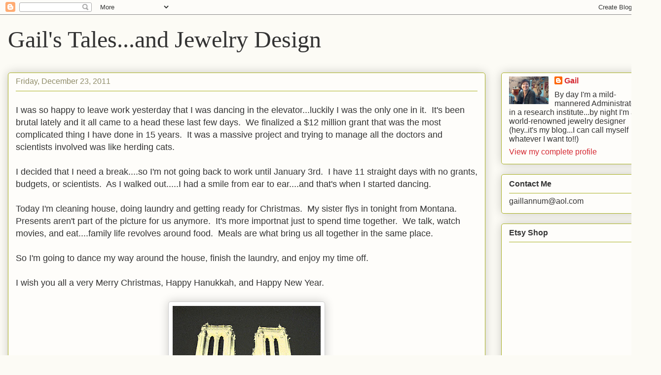

--- FILE ---
content_type: text/html; charset=UTF-8
request_url: https://gaillannum.blogspot.com/2011/12/
body_size: 20897
content:
<!DOCTYPE html>
<html class='v2' dir='ltr' lang='en'>
<head>
<link href='https://www.blogger.com/static/v1/widgets/335934321-css_bundle_v2.css' rel='stylesheet' type='text/css'/>
<meta content='width=1100' name='viewport'/>
<meta content='text/html; charset=UTF-8' http-equiv='Content-Type'/>
<meta content='blogger' name='generator'/>
<link href='https://gaillannum.blogspot.com/favicon.ico' rel='icon' type='image/x-icon'/>
<link href='http://gaillannum.blogspot.com/2011/12/' rel='canonical'/>
<link rel="alternate" type="application/atom+xml" title="Gail&#39;s Tales...and Jewelry Design - Atom" href="https://gaillannum.blogspot.com/feeds/posts/default" />
<link rel="alternate" type="application/rss+xml" title="Gail&#39;s Tales...and Jewelry Design - RSS" href="https://gaillannum.blogspot.com/feeds/posts/default?alt=rss" />
<link rel="service.post" type="application/atom+xml" title="Gail&#39;s Tales...and Jewelry Design - Atom" href="https://www.blogger.com/feeds/3972296697874007979/posts/default" />
<!--Can't find substitution for tag [blog.ieCssRetrofitLinks]-->
<meta content='http://gaillannum.blogspot.com/2011/12/' property='og:url'/>
<meta content='Gail&#39;s Tales...and Jewelry Design' property='og:title'/>
<meta content='' property='og:description'/>
<title>Gail's Tales...and Jewelry Design: December 2011</title>
<style id='page-skin-1' type='text/css'><!--
/*
-----------------------------------------------
Blogger Template Style
Name:     Awesome Inc.
Designer: Tina Chen
URL:      tinachen.org
----------------------------------------------- */
/* Content
----------------------------------------------- */
body {
font: normal normal 18px Arial, Tahoma, Helvetica, FreeSans, sans-serif;
color: #333333;
background: #fcfbf5 none repeat scroll top left;
}
html body .content-outer {
min-width: 0;
max-width: 100%;
width: 100%;
}
a:link {
text-decoration: none;
color: #d52a33;
}
a:visited {
text-decoration: none;
color: #7d181e;
}
a:hover {
text-decoration: underline;
color: #d52a33;
}
.body-fauxcolumn-outer .cap-top {
position: absolute;
z-index: 1;
height: 276px;
width: 100%;
background: transparent none repeat-x scroll top left;
_background-image: none;
}
/* Columns
----------------------------------------------- */
.content-inner {
padding: 0;
}
.header-inner .section {
margin: 0 16px;
}
.tabs-inner .section {
margin: 0 16px;
}
.main-inner {
padding-top: 30px;
}
.main-inner .column-center-inner,
.main-inner .column-left-inner,
.main-inner .column-right-inner {
padding: 0 5px;
}
*+html body .main-inner .column-center-inner {
margin-top: -30px;
}
#layout .main-inner .column-center-inner {
margin-top: 0;
}
/* Header
----------------------------------------------- */
.header-outer {
margin: 0 0 0 0;
background: transparent none repeat scroll 0 0;
}
.Header h1 {
font: normal normal 48px Georgia, Utopia, 'Palatino Linotype', Palatino, serif;
color: #333333;
text-shadow: 0 0 -1px #000000;
}
.Header h1 a {
color: #333333;
}
.Header .description {
font: normal normal 20px Georgia, Utopia, 'Palatino Linotype', Palatino, serif;
color: #908d6a;
}
.header-inner .Header .titlewrapper,
.header-inner .Header .descriptionwrapper {
padding-left: 0;
padding-right: 0;
margin-bottom: 0;
}
.header-inner .Header .titlewrapper {
padding-top: 22px;
}
/* Tabs
----------------------------------------------- */
.tabs-outer {
overflow: hidden;
position: relative;
background: #b3ca88 url(//www.blogblog.com/1kt/awesomeinc/tabs_gradient_light.png) repeat scroll 0 0;
}
#layout .tabs-outer {
overflow: visible;
}
.tabs-cap-top, .tabs-cap-bottom {
position: absolute;
width: 100%;
border-top: 1px solid #908d6a;
}
.tabs-cap-bottom {
bottom: 0;
}
.tabs-inner .widget li a {
display: inline-block;
margin: 0;
padding: .6em 1.5em;
font: normal normal 13px Arial, Tahoma, Helvetica, FreeSans, sans-serif;
color: #333333;
border-top: 1px solid #908d6a;
border-bottom: 1px solid #908d6a;
border-left: 1px solid #908d6a;
height: 16px;
line-height: 16px;
}
.tabs-inner .widget li:last-child a {
border-right: 1px solid #908d6a;
}
.tabs-inner .widget li.selected a, .tabs-inner .widget li a:hover {
background: #63704b url(//www.blogblog.com/1kt/awesomeinc/tabs_gradient_light.png) repeat-x scroll 0 -100px;
color: #ffffff;
}
/* Headings
----------------------------------------------- */
h2 {
font: normal bold 16px Arial, Tahoma, Helvetica, FreeSans, sans-serif;
color: #333333;
}
/* Widgets
----------------------------------------------- */
.main-inner .section {
margin: 0 27px;
padding: 0;
}
.main-inner .column-left-outer,
.main-inner .column-right-outer {
margin-top: 0;
}
#layout .main-inner .column-left-outer,
#layout .main-inner .column-right-outer {
margin-top: 0;
}
.main-inner .column-left-inner,
.main-inner .column-right-inner {
background: transparent none repeat 0 0;
-moz-box-shadow: 0 0 0 rgba(0, 0, 0, .2);
-webkit-box-shadow: 0 0 0 rgba(0, 0, 0, .2);
-goog-ms-box-shadow: 0 0 0 rgba(0, 0, 0, .2);
box-shadow: 0 0 0 rgba(0, 0, 0, .2);
-moz-border-radius: 5px;
-webkit-border-radius: 5px;
-goog-ms-border-radius: 5px;
border-radius: 5px;
}
#layout .main-inner .column-left-inner,
#layout .main-inner .column-right-inner {
margin-top: 0;
}
.sidebar .widget {
font: normal normal 16px Arial, Tahoma, Helvetica, FreeSans, sans-serif;
color: #333333;
}
.sidebar .widget a:link {
color: #d52a33;
}
.sidebar .widget a:visited {
color: #7d181e;
}
.sidebar .widget a:hover {
color: #d52a33;
}
.sidebar .widget h2 {
text-shadow: 0 0 -1px #000000;
}
.main-inner .widget {
background-color: #fefdfa;
border: 1px solid #aab123;
padding: 0 15px 15px;
margin: 20px -16px;
-moz-box-shadow: 0 0 20px rgba(0, 0, 0, .2);
-webkit-box-shadow: 0 0 20px rgba(0, 0, 0, .2);
-goog-ms-box-shadow: 0 0 20px rgba(0, 0, 0, .2);
box-shadow: 0 0 20px rgba(0, 0, 0, .2);
-moz-border-radius: 5px;
-webkit-border-radius: 5px;
-goog-ms-border-radius: 5px;
border-radius: 5px;
}
.main-inner .widget h2 {
margin: 0 -0;
padding: .6em 0 .5em;
border-bottom: 1px solid transparent;
}
.footer-inner .widget h2 {
padding: 0 0 .4em;
border-bottom: 1px solid transparent;
}
.main-inner .widget h2 + div, .footer-inner .widget h2 + div {
border-top: 1px solid #aab123;
padding-top: 8px;
}
.main-inner .widget .widget-content {
margin: 0 -0;
padding: 7px 0 0;
}
.main-inner .widget ul, .main-inner .widget #ArchiveList ul.flat {
margin: -8px -15px 0;
padding: 0;
list-style: none;
}
.main-inner .widget #ArchiveList {
margin: -8px 0 0;
}
.main-inner .widget ul li, .main-inner .widget #ArchiveList ul.flat li {
padding: .5em 15px;
text-indent: 0;
color: #666666;
border-top: 0 solid #aab123;
border-bottom: 1px solid transparent;
}
.main-inner .widget #ArchiveList ul li {
padding-top: .25em;
padding-bottom: .25em;
}
.main-inner .widget ul li:first-child, .main-inner .widget #ArchiveList ul.flat li:first-child {
border-top: none;
}
.main-inner .widget ul li:last-child, .main-inner .widget #ArchiveList ul.flat li:last-child {
border-bottom: none;
}
.post-body {
position: relative;
}
.main-inner .widget .post-body ul {
padding: 0 2.5em;
margin: .5em 0;
list-style: disc;
}
.main-inner .widget .post-body ul li {
padding: 0.25em 0;
margin-bottom: .25em;
color: #333333;
border: none;
}
.footer-inner .widget ul {
padding: 0;
list-style: none;
}
.widget .zippy {
color: #666666;
}
/* Posts
----------------------------------------------- */
body .main-inner .Blog {
padding: 0;
margin-bottom: 1em;
background-color: transparent;
border: none;
-moz-box-shadow: 0 0 0 rgba(0, 0, 0, 0);
-webkit-box-shadow: 0 0 0 rgba(0, 0, 0, 0);
-goog-ms-box-shadow: 0 0 0 rgba(0, 0, 0, 0);
box-shadow: 0 0 0 rgba(0, 0, 0, 0);
}
.main-inner .section:last-child .Blog:last-child {
padding: 0;
margin-bottom: 1em;
}
.main-inner .widget h2.date-header {
margin: 0 -15px 1px;
padding: 0 0 0 0;
font: normal normal 16px Arial, Tahoma, Helvetica, FreeSans, sans-serif;
color: #908d6a;
background: transparent none no-repeat scroll top left;
border-top: 0 solid #aab123;
border-bottom: 1px solid transparent;
-moz-border-radius-topleft: 0;
-moz-border-radius-topright: 0;
-webkit-border-top-left-radius: 0;
-webkit-border-top-right-radius: 0;
border-top-left-radius: 0;
border-top-right-radius: 0;
position: static;
bottom: 100%;
right: 15px;
text-shadow: 0 0 -1px #000000;
}
.main-inner .widget h2.date-header span {
font: normal normal 16px Arial, Tahoma, Helvetica, FreeSans, sans-serif;
display: block;
padding: .5em 15px;
border-left: 0 solid #aab123;
border-right: 0 solid #aab123;
}
.date-outer {
position: relative;
margin: 30px 0 20px;
padding: 0 15px;
background-color: #fefdfa;
border: 1px solid #aab123;
-moz-box-shadow: 0 0 20px rgba(0, 0, 0, .2);
-webkit-box-shadow: 0 0 20px rgba(0, 0, 0, .2);
-goog-ms-box-shadow: 0 0 20px rgba(0, 0, 0, .2);
box-shadow: 0 0 20px rgba(0, 0, 0, .2);
-moz-border-radius: 5px;
-webkit-border-radius: 5px;
-goog-ms-border-radius: 5px;
border-radius: 5px;
}
.date-outer:first-child {
margin-top: 0;
}
.date-outer:last-child {
margin-bottom: 20px;
-moz-border-radius-bottomleft: 5px;
-moz-border-radius-bottomright: 5px;
-webkit-border-bottom-left-radius: 5px;
-webkit-border-bottom-right-radius: 5px;
-goog-ms-border-bottom-left-radius: 5px;
-goog-ms-border-bottom-right-radius: 5px;
border-bottom-left-radius: 5px;
border-bottom-right-radius: 5px;
}
.date-posts {
margin: 0 -0;
padding: 0 0;
clear: both;
}
.post-outer, .inline-ad {
border-top: 1px solid #aab123;
margin: 0 -0;
padding: 15px 0;
}
.post-outer {
padding-bottom: 10px;
}
.post-outer:first-child {
padding-top: 0;
border-top: none;
}
.post-outer:last-child, .inline-ad:last-child {
border-bottom: none;
}
.post-body {
position: relative;
}
.post-body img {
padding: 8px;
background: #ffffff;
border: 1px solid #cccccc;
-moz-box-shadow: 0 0 20px rgba(0, 0, 0, .2);
-webkit-box-shadow: 0 0 20px rgba(0, 0, 0, .2);
box-shadow: 0 0 20px rgba(0, 0, 0, .2);
-moz-border-radius: 5px;
-webkit-border-radius: 5px;
border-radius: 5px;
}
h3.post-title, h4 {
font: normal normal 22px Georgia, Utopia, 'Palatino Linotype', Palatino, serif;
color: #d52a33;
}
h3.post-title a {
font: normal normal 22px Georgia, Utopia, 'Palatino Linotype', Palatino, serif;
color: #d52a33;
}
h3.post-title a:hover {
color: #d52a33;
text-decoration: underline;
}
.post-header {
margin: 0 0 1em;
}
.post-body {
line-height: 1.4;
}
.post-outer h2 {
color: #333333;
}
.post-footer {
margin: 1.5em 0 0;
}
#blog-pager {
padding: 15px;
font-size: 120%;
background-color: #fefdfa;
border: 1px solid #aab123;
-moz-box-shadow: 0 0 20px rgba(0, 0, 0, .2);
-webkit-box-shadow: 0 0 20px rgba(0, 0, 0, .2);
-goog-ms-box-shadow: 0 0 20px rgba(0, 0, 0, .2);
box-shadow: 0 0 20px rgba(0, 0, 0, .2);
-moz-border-radius: 5px;
-webkit-border-radius: 5px;
-goog-ms-border-radius: 5px;
border-radius: 5px;
-moz-border-radius-topleft: 5px;
-moz-border-radius-topright: 5px;
-webkit-border-top-left-radius: 5px;
-webkit-border-top-right-radius: 5px;
-goog-ms-border-top-left-radius: 5px;
-goog-ms-border-top-right-radius: 5px;
border-top-left-radius: 5px;
border-top-right-radius-topright: 5px;
margin-top: 1em;
}
.blog-feeds, .post-feeds {
margin: 1em 0;
text-align: center;
color: #333333;
}
.blog-feeds a, .post-feeds a {
color: #d52a33;
}
.blog-feeds a:visited, .post-feeds a:visited {
color: #7d181e;
}
.blog-feeds a:hover, .post-feeds a:hover {
color: #d52a33;
}
.post-outer .comments {
margin-top: 2em;
}
/* Comments
----------------------------------------------- */
.comments .comments-content .icon.blog-author {
background-repeat: no-repeat;
background-image: url([data-uri]);
}
.comments .comments-content .loadmore a {
border-top: 1px solid #908d6a;
border-bottom: 1px solid #908d6a;
}
.comments .continue {
border-top: 2px solid #908d6a;
}
/* Footer
----------------------------------------------- */
.footer-outer {
margin: -20px 0 -1px;
padding: 20px 0 0;
color: #333333;
overflow: hidden;
}
.footer-fauxborder-left {
border-top: 1px solid #aab123;
background: #fefdfa none repeat scroll 0 0;
-moz-box-shadow: 0 0 20px rgba(0, 0, 0, .2);
-webkit-box-shadow: 0 0 20px rgba(0, 0, 0, .2);
-goog-ms-box-shadow: 0 0 20px rgba(0, 0, 0, .2);
box-shadow: 0 0 20px rgba(0, 0, 0, .2);
margin: 0 -20px;
}
/* Mobile
----------------------------------------------- */
body.mobile {
background-size: auto;
}
.mobile .body-fauxcolumn-outer {
background: transparent none repeat scroll top left;
}
*+html body.mobile .main-inner .column-center-inner {
margin-top: 0;
}
.mobile .main-inner .widget {
padding: 0 0 15px;
}
.mobile .main-inner .widget h2 + div,
.mobile .footer-inner .widget h2 + div {
border-top: none;
padding-top: 0;
}
.mobile .footer-inner .widget h2 {
padding: 0.5em 0;
border-bottom: none;
}
.mobile .main-inner .widget .widget-content {
margin: 0;
padding: 7px 0 0;
}
.mobile .main-inner .widget ul,
.mobile .main-inner .widget #ArchiveList ul.flat {
margin: 0 -15px 0;
}
.mobile .main-inner .widget h2.date-header {
right: 0;
}
.mobile .date-header span {
padding: 0.4em 0;
}
.mobile .date-outer:first-child {
margin-bottom: 0;
border: 1px solid #aab123;
-moz-border-radius-topleft: 5px;
-moz-border-radius-topright: 5px;
-webkit-border-top-left-radius: 5px;
-webkit-border-top-right-radius: 5px;
-goog-ms-border-top-left-radius: 5px;
-goog-ms-border-top-right-radius: 5px;
border-top-left-radius: 5px;
border-top-right-radius: 5px;
}
.mobile .date-outer {
border-color: #aab123;
border-width: 0 1px 1px;
}
.mobile .date-outer:last-child {
margin-bottom: 0;
}
.mobile .main-inner {
padding: 0;
}
.mobile .header-inner .section {
margin: 0;
}
.mobile .post-outer, .mobile .inline-ad {
padding: 5px 0;
}
.mobile .tabs-inner .section {
margin: 0 10px;
}
.mobile .main-inner .widget h2 {
margin: 0;
padding: 0;
}
.mobile .main-inner .widget h2.date-header span {
padding: 0;
}
.mobile .main-inner .widget .widget-content {
margin: 0;
padding: 7px 0 0;
}
.mobile #blog-pager {
border: 1px solid transparent;
background: #fefdfa none repeat scroll 0 0;
}
.mobile .main-inner .column-left-inner,
.mobile .main-inner .column-right-inner {
background: transparent none repeat 0 0;
-moz-box-shadow: none;
-webkit-box-shadow: none;
-goog-ms-box-shadow: none;
box-shadow: none;
}
.mobile .date-posts {
margin: 0;
padding: 0;
}
.mobile .footer-fauxborder-left {
margin: 0;
border-top: inherit;
}
.mobile .main-inner .section:last-child .Blog:last-child {
margin-bottom: 0;
}
.mobile-index-contents {
color: #333333;
}
.mobile .mobile-link-button {
background: #d52a33 url(//www.blogblog.com/1kt/awesomeinc/tabs_gradient_light.png) repeat scroll 0 0;
}
.mobile-link-button a:link, .mobile-link-button a:visited {
color: #ffffff;
}
.mobile .tabs-inner .PageList .widget-content {
background: transparent;
border-top: 1px solid;
border-color: #908d6a;
color: #333333;
}
.mobile .tabs-inner .PageList .widget-content .pagelist-arrow {
border-left: 1px solid #908d6a;
}

--></style>
<style id='template-skin-1' type='text/css'><!--
body {
min-width: 1340px;
}
.content-outer, .content-fauxcolumn-outer, .region-inner {
min-width: 1340px;
max-width: 1340px;
_width: 1340px;
}
.main-inner .columns {
padding-left: 0;
padding-right: 340px;
}
.main-inner .fauxcolumn-center-outer {
left: 0;
right: 340px;
/* IE6 does not respect left and right together */
_width: expression(this.parentNode.offsetWidth -
parseInt("0") -
parseInt("340px") + 'px');
}
.main-inner .fauxcolumn-left-outer {
width: 0;
}
.main-inner .fauxcolumn-right-outer {
width: 340px;
}
.main-inner .column-left-outer {
width: 0;
right: 100%;
margin-left: -0;
}
.main-inner .column-right-outer {
width: 340px;
margin-right: -340px;
}
#layout {
min-width: 0;
}
#layout .content-outer {
min-width: 0;
width: 800px;
}
#layout .region-inner {
min-width: 0;
width: auto;
}
body#layout div.add_widget {
padding: 8px;
}
body#layout div.add_widget a {
margin-left: 32px;
}
--></style>
<link href='https://www.blogger.com/dyn-css/authorization.css?targetBlogID=3972296697874007979&amp;zx=10f4cfd2-e391-4267-af0a-b770caebe5d0' media='none' onload='if(media!=&#39;all&#39;)media=&#39;all&#39;' rel='stylesheet'/><noscript><link href='https://www.blogger.com/dyn-css/authorization.css?targetBlogID=3972296697874007979&amp;zx=10f4cfd2-e391-4267-af0a-b770caebe5d0' rel='stylesheet'/></noscript>
<meta name='google-adsense-platform-account' content='ca-host-pub-1556223355139109'/>
<meta name='google-adsense-platform-domain' content='blogspot.com'/>

</head>
<body class='loading variant-renewable'>
<div class='navbar section' id='navbar' name='Navbar'><div class='widget Navbar' data-version='1' id='Navbar1'><script type="text/javascript">
    function setAttributeOnload(object, attribute, val) {
      if(window.addEventListener) {
        window.addEventListener('load',
          function(){ object[attribute] = val; }, false);
      } else {
        window.attachEvent('onload', function(){ object[attribute] = val; });
      }
    }
  </script>
<div id="navbar-iframe-container"></div>
<script type="text/javascript" src="https://apis.google.com/js/platform.js"></script>
<script type="text/javascript">
      gapi.load("gapi.iframes:gapi.iframes.style.bubble", function() {
        if (gapi.iframes && gapi.iframes.getContext) {
          gapi.iframes.getContext().openChild({
              url: 'https://www.blogger.com/navbar/3972296697874007979?origin\x3dhttps://gaillannum.blogspot.com',
              where: document.getElementById("navbar-iframe-container"),
              id: "navbar-iframe"
          });
        }
      });
    </script><script type="text/javascript">
(function() {
var script = document.createElement('script');
script.type = 'text/javascript';
script.src = '//pagead2.googlesyndication.com/pagead/js/google_top_exp.js';
var head = document.getElementsByTagName('head')[0];
if (head) {
head.appendChild(script);
}})();
</script>
</div></div>
<div class='body-fauxcolumns'>
<div class='fauxcolumn-outer body-fauxcolumn-outer'>
<div class='cap-top'>
<div class='cap-left'></div>
<div class='cap-right'></div>
</div>
<div class='fauxborder-left'>
<div class='fauxborder-right'></div>
<div class='fauxcolumn-inner'>
</div>
</div>
<div class='cap-bottom'>
<div class='cap-left'></div>
<div class='cap-right'></div>
</div>
</div>
</div>
<div class='content'>
<div class='content-fauxcolumns'>
<div class='fauxcolumn-outer content-fauxcolumn-outer'>
<div class='cap-top'>
<div class='cap-left'></div>
<div class='cap-right'></div>
</div>
<div class='fauxborder-left'>
<div class='fauxborder-right'></div>
<div class='fauxcolumn-inner'>
</div>
</div>
<div class='cap-bottom'>
<div class='cap-left'></div>
<div class='cap-right'></div>
</div>
</div>
</div>
<div class='content-outer'>
<div class='content-cap-top cap-top'>
<div class='cap-left'></div>
<div class='cap-right'></div>
</div>
<div class='fauxborder-left content-fauxborder-left'>
<div class='fauxborder-right content-fauxborder-right'></div>
<div class='content-inner'>
<header>
<div class='header-outer'>
<div class='header-cap-top cap-top'>
<div class='cap-left'></div>
<div class='cap-right'></div>
</div>
<div class='fauxborder-left header-fauxborder-left'>
<div class='fauxborder-right header-fauxborder-right'></div>
<div class='region-inner header-inner'>
<div class='header section' id='header' name='Header'><div class='widget Header' data-version='1' id='Header1'>
<div id='header-inner'>
<div class='titlewrapper'>
<h1 class='title'>
<a href='https://gaillannum.blogspot.com/'>
Gail's Tales...and Jewelry Design
</a>
</h1>
</div>
<div class='descriptionwrapper'>
<p class='description'><span>
</span></p>
</div>
</div>
</div></div>
</div>
</div>
<div class='header-cap-bottom cap-bottom'>
<div class='cap-left'></div>
<div class='cap-right'></div>
</div>
</div>
</header>
<div class='tabs-outer'>
<div class='tabs-cap-top cap-top'>
<div class='cap-left'></div>
<div class='cap-right'></div>
</div>
<div class='fauxborder-left tabs-fauxborder-left'>
<div class='fauxborder-right tabs-fauxborder-right'></div>
<div class='region-inner tabs-inner'>
<div class='tabs no-items section' id='crosscol' name='Cross-Column'></div>
<div class='tabs no-items section' id='crosscol-overflow' name='Cross-Column 2'></div>
</div>
</div>
<div class='tabs-cap-bottom cap-bottom'>
<div class='cap-left'></div>
<div class='cap-right'></div>
</div>
</div>
<div class='main-outer'>
<div class='main-cap-top cap-top'>
<div class='cap-left'></div>
<div class='cap-right'></div>
</div>
<div class='fauxborder-left main-fauxborder-left'>
<div class='fauxborder-right main-fauxborder-right'></div>
<div class='region-inner main-inner'>
<div class='columns fauxcolumns'>
<div class='fauxcolumn-outer fauxcolumn-center-outer'>
<div class='cap-top'>
<div class='cap-left'></div>
<div class='cap-right'></div>
</div>
<div class='fauxborder-left'>
<div class='fauxborder-right'></div>
<div class='fauxcolumn-inner'>
</div>
</div>
<div class='cap-bottom'>
<div class='cap-left'></div>
<div class='cap-right'></div>
</div>
</div>
<div class='fauxcolumn-outer fauxcolumn-left-outer'>
<div class='cap-top'>
<div class='cap-left'></div>
<div class='cap-right'></div>
</div>
<div class='fauxborder-left'>
<div class='fauxborder-right'></div>
<div class='fauxcolumn-inner'>
</div>
</div>
<div class='cap-bottom'>
<div class='cap-left'></div>
<div class='cap-right'></div>
</div>
</div>
<div class='fauxcolumn-outer fauxcolumn-right-outer'>
<div class='cap-top'>
<div class='cap-left'></div>
<div class='cap-right'></div>
</div>
<div class='fauxborder-left'>
<div class='fauxborder-right'></div>
<div class='fauxcolumn-inner'>
</div>
</div>
<div class='cap-bottom'>
<div class='cap-left'></div>
<div class='cap-right'></div>
</div>
</div>
<!-- corrects IE6 width calculation -->
<div class='columns-inner'>
<div class='column-center-outer'>
<div class='column-center-inner'>
<div class='main section' id='main' name='Main'><div class='widget Blog' data-version='1' id='Blog1'>
<div class='blog-posts hfeed'>

          <div class="date-outer">
        
<h2 class='date-header'><span>Friday, December 23, 2011</span></h2>

          <div class="date-posts">
        
<div class='post-outer'>
<div class='post hentry uncustomized-post-template' itemprop='blogPost' itemscope='itemscope' itemtype='http://schema.org/BlogPosting'>
<meta content='https://blogger.googleusercontent.com/img/b/R29vZ2xl/AVvXsEiWETGKz3gsPuItAm4UO0rszFf4SYNHUHvpls6uc0kBjghn2tUUUOEENpojmerSp_qHdzONQgkg_VfLsjqff25sZTO4xPkoWOEFf13YnBSzxy38Oz-RdM-7MpwWwlWFi75BUpPBTVQ35F8/s400/IMG_3207.jpg' itemprop='image_url'/>
<meta content='3972296697874007979' itemprop='blogId'/>
<meta content='2337967169920299272' itemprop='postId'/>
<a name='2337967169920299272'></a>
<div class='post-header'>
<div class='post-header-line-1'></div>
</div>
<div class='post-body entry-content' id='post-body-2337967169920299272' itemprop='description articleBody'>
I was so happy to leave work&nbsp;yesterday that I was dancing in the elevator...luckily I was the only one in it.&nbsp; It's been brutal lately and it all came to a head these last few days.&nbsp; We finalized a $12 million grant that was the most complicated thing I have done in 15 years.&nbsp; It was a massive project and trying to manage all the doctors and scientists involved was like herding cats.&nbsp; <br />
<br />
I decided that I need a break....so I'm not going back to work until January 3rd.&nbsp; I have 11 straight days with no grants, budgets, or scientists.&nbsp; As I walked out.....I had a smile from ear to ear....and that's when I started dancing.<br />
<br />
Today I'm cleaning house, doing laundry and getting ready for Christmas.&nbsp; My sister flys in&nbsp;tonight from Montana.&nbsp; Presents aren't part of the picture for us anymore.&nbsp; It's more importnat just to spend time together.&nbsp; We talk, watch movies, and eat....family life revolves around food.&nbsp; Meals are what bring us all together in the same place.&nbsp; <br />
<br />
So I'm going to dance my way around the house,&nbsp;finish the laundry, and enjoy my time off.&nbsp; <br />
<br />
I wish you all a&nbsp;very Merry Christmas, Happy Hanukkah, and Happy New Year.&nbsp; <br />
<br />
<div class="separator" style="clear: both; text-align: center;"><a href="https://blogger.googleusercontent.com/img/b/R29vZ2xl/AVvXsEiWETGKz3gsPuItAm4UO0rszFf4SYNHUHvpls6uc0kBjghn2tUUUOEENpojmerSp_qHdzONQgkg_VfLsjqff25sZTO4xPkoWOEFf13YnBSzxy38Oz-RdM-7MpwWwlWFi75BUpPBTVQ35F8/s1600/IMG_3207.jpg" imageanchor="1" style="margin-left: 1em; margin-right: 1em;"><img border="0" height="400" rea="true" src="https://blogger.googleusercontent.com/img/b/R29vZ2xl/AVvXsEiWETGKz3gsPuItAm4UO0rszFf4SYNHUHvpls6uc0kBjghn2tUUUOEENpojmerSp_qHdzONQgkg_VfLsjqff25sZTO4xPkoWOEFf13YnBSzxy38Oz-RdM-7MpwWwlWFi75BUpPBTVQ35F8/s400/IMG_3207.jpg" width="300" /></a></div>
<div style='clear: both;'></div>
</div>
<div class='post-footer'>
<div class='post-footer-line post-footer-line-1'>
<span class='post-author vcard'>
Posted by
<span class='fn' itemprop='author' itemscope='itemscope' itemtype='http://schema.org/Person'>
<meta content='https://www.blogger.com/profile/03851223043790512136' itemprop='url'/>
<a class='g-profile' href='https://www.blogger.com/profile/03851223043790512136' rel='author' title='author profile'>
<span itemprop='name'>Gail</span>
</a>
</span>
</span>
<span class='post-timestamp'>
at
<meta content='http://gaillannum.blogspot.com/2011/12/i-was-so-happy-to-leave-work-that-i-was.html' itemprop='url'/>
<a class='timestamp-link' href='https://gaillannum.blogspot.com/2011/12/i-was-so-happy-to-leave-work-that-i-was.html' rel='bookmark' title='permanent link'><abbr class='published' itemprop='datePublished' title='2011-12-23T11:23:00-05:00'>11:23&#8239;AM</abbr></a>
</span>
<span class='post-comment-link'>
<a class='comment-link' href='https://www.blogger.com/comment/fullpage/post/3972296697874007979/2337967169920299272' onclick='javascript:window.open(this.href, "bloggerPopup", "toolbar=0,location=0,statusbar=1,menubar=0,scrollbars=yes,width=640,height=500"); return false;'>
2 comments:
  </a>
</span>
<span class='post-icons'>
<span class='item-action'>
<a href='https://www.blogger.com/email-post/3972296697874007979/2337967169920299272' title='Email Post'>
<img alt='' class='icon-action' height='13' src='https://resources.blogblog.com/img/icon18_email.gif' width='18'/>
</a>
</span>
<span class='item-control blog-admin pid-99844338'>
<a href='https://www.blogger.com/post-edit.g?blogID=3972296697874007979&postID=2337967169920299272&from=pencil' title='Edit Post'>
<img alt='' class='icon-action' height='18' src='https://resources.blogblog.com/img/icon18_edit_allbkg.gif' width='18'/>
</a>
</span>
</span>
<div class='post-share-buttons goog-inline-block'>
<a class='goog-inline-block share-button sb-email' href='https://www.blogger.com/share-post.g?blogID=3972296697874007979&postID=2337967169920299272&target=email' target='_blank' title='Email This'><span class='share-button-link-text'>Email This</span></a><a class='goog-inline-block share-button sb-blog' href='https://www.blogger.com/share-post.g?blogID=3972296697874007979&postID=2337967169920299272&target=blog' onclick='window.open(this.href, "_blank", "height=270,width=475"); return false;' target='_blank' title='BlogThis!'><span class='share-button-link-text'>BlogThis!</span></a><a class='goog-inline-block share-button sb-twitter' href='https://www.blogger.com/share-post.g?blogID=3972296697874007979&postID=2337967169920299272&target=twitter' target='_blank' title='Share to X'><span class='share-button-link-text'>Share to X</span></a><a class='goog-inline-block share-button sb-facebook' href='https://www.blogger.com/share-post.g?blogID=3972296697874007979&postID=2337967169920299272&target=facebook' onclick='window.open(this.href, "_blank", "height=430,width=640"); return false;' target='_blank' title='Share to Facebook'><span class='share-button-link-text'>Share to Facebook</span></a><a class='goog-inline-block share-button sb-pinterest' href='https://www.blogger.com/share-post.g?blogID=3972296697874007979&postID=2337967169920299272&target=pinterest' target='_blank' title='Share to Pinterest'><span class='share-button-link-text'>Share to Pinterest</span></a>
</div>
</div>
<div class='post-footer-line post-footer-line-2'>
<span class='post-labels'>
</span>
</div>
<div class='post-footer-line post-footer-line-3'>
<span class='post-location'>
</span>
</div>
</div>
</div>
</div>

          </div></div>
        

          <div class="date-outer">
        
<h2 class='date-header'><span>Monday, December 12, 2011</span></h2>

          <div class="date-posts">
        
<div class='post-outer'>
<div class='post hentry uncustomized-post-template' itemprop='blogPost' itemscope='itemscope' itemtype='http://schema.org/BlogPosting'>
<meta content='https://blogger.googleusercontent.com/img/b/R29vZ2xl/AVvXsEgfOUEcqcYktNN1uQPcIayl5Y_MhXBXr2NSD5TeasZeca-GlAGc4Scyd_hZ_nYE-D5NjNFN0vJMtDmYj8kgp-d0uFFbVSJ4ZyDS96TCKMma4Ue5yjSqFWjTGYLJLXlXFVQ7H06Hk8Xdng/s320/LMM-2011-flyer.jpg' itemprop='image_url'/>
<meta content='3972296697874007979' itemprop='blogId'/>
<meta content='500378906720057156' itemprop='postId'/>
<a name='500378906720057156'></a>
<h3 class='post-title entry-title' itemprop='name'>
<a href='https://gaillannum.blogspot.com/2011/12/last-minute-marketsaturday.html'>Last Minute Market...SATURDAY</a>
</h3>
<div class='post-header'>
<div class='post-header-line-1'></div>
</div>
<div class='post-body entry-content' id='post-body-500378906720057156' itemprop='description articleBody'>
<div class="separator" style="clear: both; text-align: center;"><a href="https://blogger.googleusercontent.com/img/b/R29vZ2xl/AVvXsEgfOUEcqcYktNN1uQPcIayl5Y_MhXBXr2NSD5TeasZeca-GlAGc4Scyd_hZ_nYE-D5NjNFN0vJMtDmYj8kgp-d0uFFbVSJ4ZyDS96TCKMma4Ue5yjSqFWjTGYLJLXlXFVQ7H06Hk8Xdng/s1600/LMM-2011-flyer.jpg" imageanchor="1" style="margin-left: 1em; margin-right: 1em;"><img border="0" height="320" oda="true" src="https://blogger.googleusercontent.com/img/b/R29vZ2xl/AVvXsEgfOUEcqcYktNN1uQPcIayl5Y_MhXBXr2NSD5TeasZeca-GlAGc4Scyd_hZ_nYE-D5NjNFN0vJMtDmYj8kgp-d0uFFbVSJ4ZyDS96TCKMma4Ue5yjSqFWjTGYLJLXlXFVQ7H06Hk8Xdng/s320/LMM-2011-flyer.jpg" width="236" /></a></div><a href="http://lastminutemarket.blogspot.com/">The Last Minute Market</a>....my last show for the season..really just my second show for the season.&nbsp; This one is a really cool show.&nbsp; The Screw Factory is a factory turned into artists lofts and then an additional 65 artists come in for the day to sell all their cool stuff the Saturday before Christmas.&nbsp; <br />
<br />
If you look close at the flyer...those are my earrings in upper left corner....YAY!!<br />
.
<div style='clear: both;'></div>
</div>
<div class='post-footer'>
<div class='post-footer-line post-footer-line-1'>
<span class='post-author vcard'>
Posted by
<span class='fn' itemprop='author' itemscope='itemscope' itemtype='http://schema.org/Person'>
<meta content='https://www.blogger.com/profile/03851223043790512136' itemprop='url'/>
<a class='g-profile' href='https://www.blogger.com/profile/03851223043790512136' rel='author' title='author profile'>
<span itemprop='name'>Gail</span>
</a>
</span>
</span>
<span class='post-timestamp'>
at
<meta content='http://gaillannum.blogspot.com/2011/12/last-minute-marketsaturday.html' itemprop='url'/>
<a class='timestamp-link' href='https://gaillannum.blogspot.com/2011/12/last-minute-marketsaturday.html' rel='bookmark' title='permanent link'><abbr class='published' itemprop='datePublished' title='2011-12-12T21:14:00-05:00'>9:14&#8239;PM</abbr></a>
</span>
<span class='post-comment-link'>
<a class='comment-link' href='https://www.blogger.com/comment/fullpage/post/3972296697874007979/500378906720057156' onclick='javascript:window.open(this.href, "bloggerPopup", "toolbar=0,location=0,statusbar=1,menubar=0,scrollbars=yes,width=640,height=500"); return false;'>
1 comment:
  </a>
</span>
<span class='post-icons'>
<span class='item-action'>
<a href='https://www.blogger.com/email-post/3972296697874007979/500378906720057156' title='Email Post'>
<img alt='' class='icon-action' height='13' src='https://resources.blogblog.com/img/icon18_email.gif' width='18'/>
</a>
</span>
<span class='item-control blog-admin pid-99844338'>
<a href='https://www.blogger.com/post-edit.g?blogID=3972296697874007979&postID=500378906720057156&from=pencil' title='Edit Post'>
<img alt='' class='icon-action' height='18' src='https://resources.blogblog.com/img/icon18_edit_allbkg.gif' width='18'/>
</a>
</span>
</span>
<div class='post-share-buttons goog-inline-block'>
<a class='goog-inline-block share-button sb-email' href='https://www.blogger.com/share-post.g?blogID=3972296697874007979&postID=500378906720057156&target=email' target='_blank' title='Email This'><span class='share-button-link-text'>Email This</span></a><a class='goog-inline-block share-button sb-blog' href='https://www.blogger.com/share-post.g?blogID=3972296697874007979&postID=500378906720057156&target=blog' onclick='window.open(this.href, "_blank", "height=270,width=475"); return false;' target='_blank' title='BlogThis!'><span class='share-button-link-text'>BlogThis!</span></a><a class='goog-inline-block share-button sb-twitter' href='https://www.blogger.com/share-post.g?blogID=3972296697874007979&postID=500378906720057156&target=twitter' target='_blank' title='Share to X'><span class='share-button-link-text'>Share to X</span></a><a class='goog-inline-block share-button sb-facebook' href='https://www.blogger.com/share-post.g?blogID=3972296697874007979&postID=500378906720057156&target=facebook' onclick='window.open(this.href, "_blank", "height=430,width=640"); return false;' target='_blank' title='Share to Facebook'><span class='share-button-link-text'>Share to Facebook</span></a><a class='goog-inline-block share-button sb-pinterest' href='https://www.blogger.com/share-post.g?blogID=3972296697874007979&postID=500378906720057156&target=pinterest' target='_blank' title='Share to Pinterest'><span class='share-button-link-text'>Share to Pinterest</span></a>
</div>
</div>
<div class='post-footer-line post-footer-line-2'>
<span class='post-labels'>
</span>
</div>
<div class='post-footer-line post-footer-line-3'>
<span class='post-location'>
</span>
</div>
</div>
</div>
</div>
<div class='post-outer'>
<div class='post hentry uncustomized-post-template' itemprop='blogPost' itemscope='itemscope' itemtype='http://schema.org/BlogPosting'>
<meta content='https://blogger.googleusercontent.com/img/b/R29vZ2xl/AVvXsEgdDhh_d2VW4op-PbG36CU-hOw1UWSZydG3gU8omQjY59orxVnc-pC94K6z6Lj4j6pMfbqK-2RdkrqWEpCY1iPQDQOVEThQYBSJtqayajgQOBoPh0nXrRTMOA6qRcn1zZvMzm9vk1Tqcw/s320/IMG_0777.jpg' itemprop='image_url'/>
<meta content='3972296697874007979' itemprop='blogId'/>
<meta content='3145086200801321052' itemprop='postId'/>
<a name='3145086200801321052'></a>
<h3 class='post-title entry-title' itemprop='name'>
<a href='https://gaillannum.blogspot.com/2011/12/colors.html'>Colors...</a>
</h3>
<div class='post-header'>
<div class='post-header-line-1'></div>
</div>
<div class='post-body entry-content' id='post-body-3145086200801321052' itemprop='description articleBody'>
I sound like a broken record but the colors that come out of the kiln on the original bronze never ceases to amaze me.&nbsp; It's the same carbon I have been using for 3+ years.&nbsp; I let it sit out in the open and absorb everything in the laundry room.&nbsp; My reward for this abuse&nbsp;is tons of color. <br />
<br />
Of course a lot of it will disappear once I polish these.&nbsp; But an underlayer of color will remain on the textured surfaces. <br />
<br />
<div class="separator" style="clear: both; text-align: center;"><a href="https://blogger.googleusercontent.com/img/b/R29vZ2xl/AVvXsEgdDhh_d2VW4op-PbG36CU-hOw1UWSZydG3gU8omQjY59orxVnc-pC94K6z6Lj4j6pMfbqK-2RdkrqWEpCY1iPQDQOVEThQYBSJtqayajgQOBoPh0nXrRTMOA6qRcn1zZvMzm9vk1Tqcw/s1600/IMG_0777.jpg" imageanchor="1" style="margin-left: 1em; margin-right: 1em;"><img border="0" height="320" oda="true" src="https://blogger.googleusercontent.com/img/b/R29vZ2xl/AVvXsEgdDhh_d2VW4op-PbG36CU-hOw1UWSZydG3gU8omQjY59orxVnc-pC94K6z6Lj4j6pMfbqK-2RdkrqWEpCY1iPQDQOVEThQYBSJtqayajgQOBoPh0nXrRTMOA6qRcn1zZvMzm9vk1Tqcw/s320/IMG_0777.jpg" width="220" /></a></div>&nbsp;Buddah has a broken neck.&nbsp; I saw the crack when I was sanding this piece so I added clay to the back and a small snake to the front.&nbsp; It still cracked a little when I fired it but without the extra clay it may have cracked wide open. I tried breaking it.&nbsp; It's strong...just a happy accident to make it look old. <br />
<br />
<div class="separator" style="clear: both; text-align: center;"><a href="https://blogger.googleusercontent.com/img/b/R29vZ2xl/AVvXsEgSDYmkCtMmIdmG7Wi89f0cohthU5kY31gpx176Bw2HT-slvD4QOTjNXzXWZUmKLLzJLduUR7lANBqxj0x-N4LxQitWHVzbr5vwY_5BBavYBMNOp70Qf3BVxfX8m_dIyUYjab1Sbz4X5Q/s1600/IMG_0779.jpg" imageanchor="1" style="margin-left: 1em; margin-right: 1em;"><img border="0" height="240" oda="true" src="https://blogger.googleusercontent.com/img/b/R29vZ2xl/AVvXsEgSDYmkCtMmIdmG7Wi89f0cohthU5kY31gpx176Bw2HT-slvD4QOTjNXzXWZUmKLLzJLduUR7lANBqxj0x-N4LxQitWHVzbr5vwY_5BBavYBMNOp70Qf3BVxfX8m_dIyUYjab1Sbz4X5Q/s320/IMG_0779.jpg" width="320" /></a></div>&nbsp;This is&nbsp;the Parisii coin that I have been working with for a couple of years.&nbsp; I first made it with a polymer clay texture sheet.&nbsp; Back in October, <a href="http://hollygage.com/">Holly Gage</a> came to town to teach her repousse class.&nbsp; I decided to work with the coin again.&nbsp; I made it in silver in class and now in bronze.&nbsp; The next thing I want to do in repousse is the stylized horse that was on the other side of this coin. <br />
<br />
<div class="separator" style="clear: both; text-align: center;"><a href="https://blogger.googleusercontent.com/img/b/R29vZ2xl/AVvXsEi6iHq1eOOld6e6LsIoLx2B17SSuo_XJW9sEV9sXwYZhG0Au3DOPDs-4bfSstj6sW9kCYDk7bcypjIov4l-7vmb2x6c3oM1VkKTC34e0k5lnQ-cWQNAum4Ug0Zg1EbZ3YYGd-rkgj75Pg/s1600/IMG_0781.jpg" imageanchor="1" style="margin-left: 1em; margin-right: 1em;"><img border="0" height="320" oda="true" src="https://blogger.googleusercontent.com/img/b/R29vZ2xl/AVvXsEi6iHq1eOOld6e6LsIoLx2B17SSuo_XJW9sEV9sXwYZhG0Au3DOPDs-4bfSstj6sW9kCYDk7bcypjIov4l-7vmb2x6c3oM1VkKTC34e0k5lnQ-cWQNAum4Ug0Zg1EbZ3YYGd-rkgj75Pg/s320/IMG_0781.jpg" width="301" /></a></div>This was a piece I had sitting on the bench for a while.&nbsp; It has an African pattern on it but you can't see it because of all the color on the piece.<br />
.
<div style='clear: both;'></div>
</div>
<div class='post-footer'>
<div class='post-footer-line post-footer-line-1'>
<span class='post-author vcard'>
Posted by
<span class='fn' itemprop='author' itemscope='itemscope' itemtype='http://schema.org/Person'>
<meta content='https://www.blogger.com/profile/03851223043790512136' itemprop='url'/>
<a class='g-profile' href='https://www.blogger.com/profile/03851223043790512136' rel='author' title='author profile'>
<span itemprop='name'>Gail</span>
</a>
</span>
</span>
<span class='post-timestamp'>
at
<meta content='http://gaillannum.blogspot.com/2011/12/colors.html' itemprop='url'/>
<a class='timestamp-link' href='https://gaillannum.blogspot.com/2011/12/colors.html' rel='bookmark' title='permanent link'><abbr class='published' itemprop='datePublished' title='2011-12-12T20:59:00-05:00'>8:59&#8239;PM</abbr></a>
</span>
<span class='post-comment-link'>
<a class='comment-link' href='https://www.blogger.com/comment/fullpage/post/3972296697874007979/3145086200801321052' onclick='javascript:window.open(this.href, "bloggerPopup", "toolbar=0,location=0,statusbar=1,menubar=0,scrollbars=yes,width=640,height=500"); return false;'>
2 comments:
  </a>
</span>
<span class='post-icons'>
<span class='item-action'>
<a href='https://www.blogger.com/email-post/3972296697874007979/3145086200801321052' title='Email Post'>
<img alt='' class='icon-action' height='13' src='https://resources.blogblog.com/img/icon18_email.gif' width='18'/>
</a>
</span>
<span class='item-control blog-admin pid-99844338'>
<a href='https://www.blogger.com/post-edit.g?blogID=3972296697874007979&postID=3145086200801321052&from=pencil' title='Edit Post'>
<img alt='' class='icon-action' height='18' src='https://resources.blogblog.com/img/icon18_edit_allbkg.gif' width='18'/>
</a>
</span>
</span>
<div class='post-share-buttons goog-inline-block'>
<a class='goog-inline-block share-button sb-email' href='https://www.blogger.com/share-post.g?blogID=3972296697874007979&postID=3145086200801321052&target=email' target='_blank' title='Email This'><span class='share-button-link-text'>Email This</span></a><a class='goog-inline-block share-button sb-blog' href='https://www.blogger.com/share-post.g?blogID=3972296697874007979&postID=3145086200801321052&target=blog' onclick='window.open(this.href, "_blank", "height=270,width=475"); return false;' target='_blank' title='BlogThis!'><span class='share-button-link-text'>BlogThis!</span></a><a class='goog-inline-block share-button sb-twitter' href='https://www.blogger.com/share-post.g?blogID=3972296697874007979&postID=3145086200801321052&target=twitter' target='_blank' title='Share to X'><span class='share-button-link-text'>Share to X</span></a><a class='goog-inline-block share-button sb-facebook' href='https://www.blogger.com/share-post.g?blogID=3972296697874007979&postID=3145086200801321052&target=facebook' onclick='window.open(this.href, "_blank", "height=430,width=640"); return false;' target='_blank' title='Share to Facebook'><span class='share-button-link-text'>Share to Facebook</span></a><a class='goog-inline-block share-button sb-pinterest' href='https://www.blogger.com/share-post.g?blogID=3972296697874007979&postID=3145086200801321052&target=pinterest' target='_blank' title='Share to Pinterest'><span class='share-button-link-text'>Share to Pinterest</span></a>
</div>
</div>
<div class='post-footer-line post-footer-line-2'>
<span class='post-labels'>
</span>
</div>
<div class='post-footer-line post-footer-line-3'>
<span class='post-location'>
</span>
</div>
</div>
</div>
</div>
<div class='post-outer'>
<div class='post hentry uncustomized-post-template' itemprop='blogPost' itemscope='itemscope' itemtype='http://schema.org/BlogPosting'>
<meta content='https://blogger.googleusercontent.com/img/b/R29vZ2xl/AVvXsEi4oVG9GGTBG26lehq9L36lF6F9IxI6Zaa7bXdvMtZWvtxQf0dLf0Cx7mwIvzydAYR_4zDhnDz4ITW_sCq59s04aH27u5hLvaxVQd5DMRzF7ji3ppq7Nd7g8USpf74LWez7uxmHXwYYFQ/s320/IMG_0759.jpg' itemprop='image_url'/>
<meta content='3972296697874007979' itemprop='blogId'/>
<meta content='6746455385956250895' itemprop='postId'/>
<a name='6746455385956250895'></a>
<h3 class='post-title entry-title' itemprop='name'>
<a href='https://gaillannum.blogspot.com/2011/12/firing-up-kiln.html'>Firing up the kiln...</a>
</h3>
<div class='post-header'>
<div class='post-header-line-1'></div>
</div>
<div class='post-body entry-content' id='post-body-6746455385956250895' itemprop='description articleBody'>
I haven't been in the studio for about a month.&nbsp; Work has been so insanely intense these last few weeks.&nbsp; We are&nbsp;submitting a $12 million grant for cancer research.&nbsp; I am totally wiped when I get home.&nbsp; I can't wait until this thing gets submitted.&nbsp; <br />
<br />
So I slept 12 hours Friday night and had lots of energy to work in the studio.&nbsp; I meant to go in and clean it but instead I made new bronze pieces.&nbsp; I put a few in the kiln tonight. <br />
<br />
<div class="separator" style="clear: both; text-align: center;"><a href="https://blogger.googleusercontent.com/img/b/R29vZ2xl/AVvXsEi4oVG9GGTBG26lehq9L36lF6F9IxI6Zaa7bXdvMtZWvtxQf0dLf0Cx7mwIvzydAYR_4zDhnDz4ITW_sCq59s04aH27u5hLvaxVQd5DMRzF7ji3ppq7Nd7g8USpf74LWez7uxmHXwYYFQ/s1600/IMG_0759.jpg" imageanchor="1" style="margin-left: 1em; margin-right: 1em;"><img border="0" height="230" mda="true" src="https://blogger.googleusercontent.com/img/b/R29vZ2xl/AVvXsEi4oVG9GGTBG26lehq9L36lF6F9IxI6Zaa7bXdvMtZWvtxQf0dLf0Cx7mwIvzydAYR_4zDhnDz4ITW_sCq59s04aH27u5hLvaxVQd5DMRzF7ji3ppq7Nd7g8USpf74LWez7uxmHXwYYFQ/s320/IMG_0759.jpg" width="320" /></a></div><br />
<div class="separator" style="clear: both; text-align: center;"><a href="https://blogger.googleusercontent.com/img/b/R29vZ2xl/AVvXsEiuYV1jenZdfby4OcEUxv-ujiXDJHn93vB4MXCHniC8oiVJDSZGwkdaKJzjebca0HUSPHdGhfcABJmyUJDD06mg7STg4UdrAbDH0p14qpEs4ePxiLwdiIDVTiJxGgHVXxGUE9CGERfkdg/s1600/IMG_0761.jpg" imageanchor="1" style="margin-left: 1em; margin-right: 1em;"><img border="0" height="320" mda="true" src="https://blogger.googleusercontent.com/img/b/R29vZ2xl/AVvXsEiuYV1jenZdfby4OcEUxv-ujiXDJHn93vB4MXCHniC8oiVJDSZGwkdaKJzjebca0HUSPHdGhfcABJmyUJDD06mg7STg4UdrAbDH0p14qpEs4ePxiLwdiIDVTiJxGgHVXxGUE9CGERfkdg/s320/IMG_0761.jpg" width="234" /></a></div><br />
<div class="separator" style="clear: both; text-align: center;"><a href="https://blogger.googleusercontent.com/img/b/R29vZ2xl/AVvXsEgk4nth0RX4mlf_subRhydak5wKrhy-n1dqtY-koOOQtIbCp0Ec8fpuybENry3uZhKvMBqA2odXlEGcIp_j8elul96Qojyv84a5EBzPDDQV_B5uynjht_rMaHvPLZrC4OF5_LmMt8JTww/s1600/IMG_0762.jpg" imageanchor="1" style="margin-left: 1em; margin-right: 1em;"><img border="0" height="277" mda="true" src="https://blogger.googleusercontent.com/img/b/R29vZ2xl/AVvXsEgk4nth0RX4mlf_subRhydak5wKrhy-n1dqtY-koOOQtIbCp0Ec8fpuybENry3uZhKvMBqA2odXlEGcIp_j8elul96Qojyv84a5EBzPDDQV_B5uynjht_rMaHvPLZrC4OF5_LmMt8JTww/s320/IMG_0762.jpg" width="320" /></a></div>.
<div style='clear: both;'></div>
</div>
<div class='post-footer'>
<div class='post-footer-line post-footer-line-1'>
<span class='post-author vcard'>
Posted by
<span class='fn' itemprop='author' itemscope='itemscope' itemtype='http://schema.org/Person'>
<meta content='https://www.blogger.com/profile/03851223043790512136' itemprop='url'/>
<a class='g-profile' href='https://www.blogger.com/profile/03851223043790512136' rel='author' title='author profile'>
<span itemprop='name'>Gail</span>
</a>
</span>
</span>
<span class='post-timestamp'>
at
<meta content='http://gaillannum.blogspot.com/2011/12/firing-up-kiln.html' itemprop='url'/>
<a class='timestamp-link' href='https://gaillannum.blogspot.com/2011/12/firing-up-kiln.html' rel='bookmark' title='permanent link'><abbr class='published' itemprop='datePublished' title='2011-12-12T00:40:00-05:00'>12:40&#8239;AM</abbr></a>
</span>
<span class='post-comment-link'>
<a class='comment-link' href='https://www.blogger.com/comment/fullpage/post/3972296697874007979/6746455385956250895' onclick='javascript:window.open(this.href, "bloggerPopup", "toolbar=0,location=0,statusbar=1,menubar=0,scrollbars=yes,width=640,height=500"); return false;'>
3 comments:
  </a>
</span>
<span class='post-icons'>
<span class='item-action'>
<a href='https://www.blogger.com/email-post/3972296697874007979/6746455385956250895' title='Email Post'>
<img alt='' class='icon-action' height='13' src='https://resources.blogblog.com/img/icon18_email.gif' width='18'/>
</a>
</span>
<span class='item-control blog-admin pid-99844338'>
<a href='https://www.blogger.com/post-edit.g?blogID=3972296697874007979&postID=6746455385956250895&from=pencil' title='Edit Post'>
<img alt='' class='icon-action' height='18' src='https://resources.blogblog.com/img/icon18_edit_allbkg.gif' width='18'/>
</a>
</span>
</span>
<div class='post-share-buttons goog-inline-block'>
<a class='goog-inline-block share-button sb-email' href='https://www.blogger.com/share-post.g?blogID=3972296697874007979&postID=6746455385956250895&target=email' target='_blank' title='Email This'><span class='share-button-link-text'>Email This</span></a><a class='goog-inline-block share-button sb-blog' href='https://www.blogger.com/share-post.g?blogID=3972296697874007979&postID=6746455385956250895&target=blog' onclick='window.open(this.href, "_blank", "height=270,width=475"); return false;' target='_blank' title='BlogThis!'><span class='share-button-link-text'>BlogThis!</span></a><a class='goog-inline-block share-button sb-twitter' href='https://www.blogger.com/share-post.g?blogID=3972296697874007979&postID=6746455385956250895&target=twitter' target='_blank' title='Share to X'><span class='share-button-link-text'>Share to X</span></a><a class='goog-inline-block share-button sb-facebook' href='https://www.blogger.com/share-post.g?blogID=3972296697874007979&postID=6746455385956250895&target=facebook' onclick='window.open(this.href, "_blank", "height=430,width=640"); return false;' target='_blank' title='Share to Facebook'><span class='share-button-link-text'>Share to Facebook</span></a><a class='goog-inline-block share-button sb-pinterest' href='https://www.blogger.com/share-post.g?blogID=3972296697874007979&postID=6746455385956250895&target=pinterest' target='_blank' title='Share to Pinterest'><span class='share-button-link-text'>Share to Pinterest</span></a>
</div>
</div>
<div class='post-footer-line post-footer-line-2'>
<span class='post-labels'>
</span>
</div>
<div class='post-footer-line post-footer-line-3'>
<span class='post-location'>
</span>
</div>
</div>
</div>
</div>

          </div></div>
        

          <div class="date-outer">
        
<h2 class='date-header'><span>Wednesday, December 7, 2011</span></h2>

          <div class="date-posts">
        
<div class='post-outer'>
<div class='post hentry uncustomized-post-template' itemprop='blogPost' itemscope='itemscope' itemtype='http://schema.org/BlogPosting'>
<meta content='https://blogger.googleusercontent.com/img/b/R29vZ2xl/AVvXsEhOlz-nXjXbc3iJspTxPXdkmTjn38fTn-jt8BDgOY8-PNywJoakxTn8jOiFDHiDr90-SexBxTlIHwFOsV6bC6Sojd8PzLcxEGrpzTC1a8M5L6mGVAYTT-1PdygyY0rt8S8aEsMyAGfq3g/s400/IMG_0660.jpg' itemprop='image_url'/>
<meta content='3972296697874007979' itemprop='blogId'/>
<meta content='7859100818047233877' itemprop='postId'/>
<a name='7859100818047233877'></a>
<h3 class='post-title entry-title' itemprop='name'>
<a href='https://gaillannum.blogspot.com/2011/12/ready-for-winter.html'>Ready for Winter....</a>
</h3>
<div class='post-header'>
<div class='post-header-line-1'></div>
</div>
<div class='post-body entry-content' id='post-body-7859100818047233877' itemprop='description articleBody'>
<div class="separator" style="clear: both; text-align: center;"><a href="https://blogger.googleusercontent.com/img/b/R29vZ2xl/AVvXsEhOlz-nXjXbc3iJspTxPXdkmTjn38fTn-jt8BDgOY8-PNywJoakxTn8jOiFDHiDr90-SexBxTlIHwFOsV6bC6Sojd8PzLcxEGrpzTC1a8M5L6mGVAYTT-1PdygyY0rt8S8aEsMyAGfq3g/s1600/IMG_0660.jpg" imageanchor="1" style="margin-left: 1em; margin-right: 1em;"><img border="0" height="400" mda="true" src="https://blogger.googleusercontent.com/img/b/R29vZ2xl/AVvXsEhOlz-nXjXbc3iJspTxPXdkmTjn38fTn-jt8BDgOY8-PNywJoakxTn8jOiFDHiDr90-SexBxTlIHwFOsV6bC6Sojd8PzLcxEGrpzTC1a8M5L6mGVAYTT-1PdygyY0rt8S8aEsMyAGfq3g/s400/IMG_0660.jpg" width="235" /></a></div><br />
<div style="text-align: center;">Ben is!!&nbsp; He looks so good in scarves.</div><div style="text-align: center;">.</div>
<div style='clear: both;'></div>
</div>
<div class='post-footer'>
<div class='post-footer-line post-footer-line-1'>
<span class='post-author vcard'>
Posted by
<span class='fn' itemprop='author' itemscope='itemscope' itemtype='http://schema.org/Person'>
<meta content='https://www.blogger.com/profile/03851223043790512136' itemprop='url'/>
<a class='g-profile' href='https://www.blogger.com/profile/03851223043790512136' rel='author' title='author profile'>
<span itemprop='name'>Gail</span>
</a>
</span>
</span>
<span class='post-timestamp'>
at
<meta content='http://gaillannum.blogspot.com/2011/12/ready-for-winter.html' itemprop='url'/>
<a class='timestamp-link' href='https://gaillannum.blogspot.com/2011/12/ready-for-winter.html' rel='bookmark' title='permanent link'><abbr class='published' itemprop='datePublished' title='2011-12-07T23:39:00-05:00'>11:39&#8239;PM</abbr></a>
</span>
<span class='post-comment-link'>
<a class='comment-link' href='https://www.blogger.com/comment/fullpage/post/3972296697874007979/7859100818047233877' onclick='javascript:window.open(this.href, "bloggerPopup", "toolbar=0,location=0,statusbar=1,menubar=0,scrollbars=yes,width=640,height=500"); return false;'>
No comments:
  </a>
</span>
<span class='post-icons'>
<span class='item-action'>
<a href='https://www.blogger.com/email-post/3972296697874007979/7859100818047233877' title='Email Post'>
<img alt='' class='icon-action' height='13' src='https://resources.blogblog.com/img/icon18_email.gif' width='18'/>
</a>
</span>
<span class='item-control blog-admin pid-99844338'>
<a href='https://www.blogger.com/post-edit.g?blogID=3972296697874007979&postID=7859100818047233877&from=pencil' title='Edit Post'>
<img alt='' class='icon-action' height='18' src='https://resources.blogblog.com/img/icon18_edit_allbkg.gif' width='18'/>
</a>
</span>
</span>
<div class='post-share-buttons goog-inline-block'>
<a class='goog-inline-block share-button sb-email' href='https://www.blogger.com/share-post.g?blogID=3972296697874007979&postID=7859100818047233877&target=email' target='_blank' title='Email This'><span class='share-button-link-text'>Email This</span></a><a class='goog-inline-block share-button sb-blog' href='https://www.blogger.com/share-post.g?blogID=3972296697874007979&postID=7859100818047233877&target=blog' onclick='window.open(this.href, "_blank", "height=270,width=475"); return false;' target='_blank' title='BlogThis!'><span class='share-button-link-text'>BlogThis!</span></a><a class='goog-inline-block share-button sb-twitter' href='https://www.blogger.com/share-post.g?blogID=3972296697874007979&postID=7859100818047233877&target=twitter' target='_blank' title='Share to X'><span class='share-button-link-text'>Share to X</span></a><a class='goog-inline-block share-button sb-facebook' href='https://www.blogger.com/share-post.g?blogID=3972296697874007979&postID=7859100818047233877&target=facebook' onclick='window.open(this.href, "_blank", "height=430,width=640"); return false;' target='_blank' title='Share to Facebook'><span class='share-button-link-text'>Share to Facebook</span></a><a class='goog-inline-block share-button sb-pinterest' href='https://www.blogger.com/share-post.g?blogID=3972296697874007979&postID=7859100818047233877&target=pinterest' target='_blank' title='Share to Pinterest'><span class='share-button-link-text'>Share to Pinterest</span></a>
</div>
</div>
<div class='post-footer-line post-footer-line-2'>
<span class='post-labels'>
</span>
</div>
<div class='post-footer-line post-footer-line-3'>
<span class='post-location'>
</span>
</div>
</div>
</div>
</div>

          </div></div>
        

          <div class="date-outer">
        
<h2 class='date-header'><span>Tuesday, December 6, 2011</span></h2>

          <div class="date-posts">
        
<div class='post-outer'>
<div class='post hentry uncustomized-post-template' itemprop='blogPost' itemscope='itemscope' itemtype='http://schema.org/BlogPosting'>
<meta content='https://blogger.googleusercontent.com/img/b/R29vZ2xl/AVvXsEjoKcAdHydmM79SpkDx15qKRge52_i_EQbobTXeeB8PJWKM_gSoW6VibyEEkuxd0iNgpzA2OMOivRYTQXb75tkaaXp6FWdpfyS4WdWV5vQK8trpnDH6LgAywXv2Hc2rwmPXC91VQRp5Wg/s320/doc006.jpg' itemprop='image_url'/>
<meta content='3972296697874007979' itemprop='blogId'/>
<meta content='3002922360118320470' itemprop='postId'/>
<a name='3002922360118320470'></a>
<h3 class='post-title entry-title' itemprop='name'>
<a href='https://gaillannum.blogspot.com/2011/12/12-years-together.html'>12 years together</a>
</h3>
<div class='post-header'>
<div class='post-header-line-1'></div>
</div>
<div class='post-body entry-content' id='post-body-3002922360118320470' itemprop='description articleBody'>
<div class="separator" style="clear: both; text-align: center;"></div>Well...really it's 24.&nbsp; Lou and I have been together for 24 years...married for 12.&nbsp; He asked me to marry him within the first year and I said&nbsp;"No... not yet".&nbsp; He told me he wouldn't ask again.&nbsp; So when I was finally ready... I started dropping hints...and more hints.&nbsp; <br />
<br />
He wasn't getting it??&nbsp; He's not stupid....he just&nbsp;refused to ask me.&nbsp; He finally said...."Do you want to get married...is that what you want?"&nbsp; And I said "Yes"...and a few other choice words for yanking my chain.&nbsp; <br />
<br />
But we're like that...constantly teasing each other about something.&nbsp; It's flirting.&nbsp; We still flirt with each other after 24 years.&nbsp; <br />
<br />
This was a second marriage for both of us so we eloped... and got married in a cave&nbsp;north of Santa Fe.&nbsp; We hiked 2 miles out into the desert to a place called Windows&nbsp;in the Earth.&nbsp; <br />
<br />
<div class="separator" style="clear: both; text-align: center;"><a href="https://blogger.googleusercontent.com/img/b/R29vZ2xl/AVvXsEjoKcAdHydmM79SpkDx15qKRge52_i_EQbobTXeeB8PJWKM_gSoW6VibyEEkuxd0iNgpzA2OMOivRYTQXb75tkaaXp6FWdpfyS4WdWV5vQK8trpnDH6LgAywXv2Hc2rwmPXC91VQRp5Wg/s1600/doc006.jpg" imageanchor="1" style="margin-left: 1em; margin-right: 1em;"><img border="0" height="210" mda="true" src="https://blogger.googleusercontent.com/img/b/R29vZ2xl/AVvXsEjoKcAdHydmM79SpkDx15qKRge52_i_EQbobTXeeB8PJWKM_gSoW6VibyEEkuxd0iNgpzA2OMOivRYTQXb75tkaaXp6FWdpfyS4WdWV5vQK8trpnDH6LgAywXv2Hc2rwmPXC91VQRp5Wg/s320/doc006.jpg" width="320" /></a></div><br />
<div class="separator" style="clear: both; text-align: center;"><a href="https://blogger.googleusercontent.com/img/b/R29vZ2xl/AVvXsEjo4gKm57cLRWox9qpJJ0NYy3jzj8g9we8daNRjcalq0ECAJ9ZGK8bRLMoyjAr57OddciaECnde3LfOZaO3R3NGVH9FvbvDX-JL5EsNSCfN7IUQG-CjmOg0_lV_Jot6fboOzckszxg3jg/s1600/doc007.jpg" imageanchor="1" style="margin-left: 1em; margin-right: 1em;"><img border="0" height="320" mda="true" src="https://blogger.googleusercontent.com/img/b/R29vZ2xl/AVvXsEjo4gKm57cLRWox9qpJJ0NYy3jzj8g9we8daNRjcalq0ECAJ9ZGK8bRLMoyjAr57OddciaECnde3LfOZaO3R3NGVH9FvbvDX-JL5EsNSCfN7IUQG-CjmOg0_lV_Jot6fboOzckszxg3jg/s320/doc007.jpg" width="210" /></a></div><div class="separator" style="clear: both; text-align: center;"><br />
</div>Inside this massive&nbsp;sandstone butte is a&nbsp;shrine.&nbsp; It looks out over the&nbsp;Ojo Caliente River Valley and the Jemez Mountains.&nbsp;It's a beautiful place and it was a beautiful day.&nbsp; The next day is snowed 2" so our timing was perfect. <br />
<br />
<div class="separator" style="clear: both; text-align: center;"><a href="https://blogger.googleusercontent.com/img/b/R29vZ2xl/AVvXsEjNjwYAEuJIIrB_Mt765Bq3AcY1E4Bv1zqPvSFc91YW3aQA0pl03_b4t0GU5qHgn6vtm4ASNROpVHS4EdMLYvumbDk5vQtyiC-U8jdDrGIausnm8yWFjPWxVfIa6Xc5Ojm5ZrD5WrfVsg/s1600/doc009.jpg" imageanchor="1" style="margin-left: 1em; margin-right: 1em;"><img border="0" height="210" mda="true" src="https://blogger.googleusercontent.com/img/b/R29vZ2xl/AVvXsEjNjwYAEuJIIrB_Mt765Bq3AcY1E4Bv1zqPvSFc91YW3aQA0pl03_b4t0GU5qHgn6vtm4ASNROpVHS4EdMLYvumbDk5vQtyiC-U8jdDrGIausnm8yWFjPWxVfIa6Xc5Ojm5ZrD5WrfVsg/s320/doc009.jpg" width="320" /></a></div><br />
<div class="separator" style="clear: both; text-align: center;"><a href="https://blogger.googleusercontent.com/img/b/R29vZ2xl/AVvXsEjOljEhsYei-hr5W8Qzbna7qFixlpxHidK_twLW4G0IJ_yFDPLOUQ3M1Ikbos5Enm_Z8r9PWAn7tcpYYuWYuDkIXQrUkOOsKSTdw8rxZnTLae9ZL6n8qzvSXqpexGbdnWyit99UrChxhQ/s1600/doc010.jpg" imageanchor="1" style="margin-left: 1em; margin-right: 1em;"><img border="0" height="320" mda="true" src="https://blogger.googleusercontent.com/img/b/R29vZ2xl/AVvXsEjOljEhsYei-hr5W8Qzbna7qFixlpxHidK_twLW4G0IJ_yFDPLOUQ3M1Ikbos5Enm_Z8r9PWAn7tcpYYuWYuDkIXQrUkOOsKSTdw8rxZnTLae9ZL6n8qzvSXqpexGbdnWyit99UrChxhQ/s320/doc010.jpg" width="210" /></a></div><br />
It was just Lou and I....and the minister...and the photographer...and the videographer...and the woman who helped us plan it...and the van driver...and I think there was someone else.&nbsp; All our closest friends....LOL.<br />
<br />
<div class="separator" style="clear: both; text-align: center;"></div>Our finery for the day amounted to blue jeans and hiking boots....just like I wanted it.&nbsp; I did manage to wear a pearl necklace and Mary, my friend from work, gave me an old handkerchief with blue embroidery to carry. <br />
<br />
<div class="separator" style="clear: both; text-align: center;"><a href="https://blogger.googleusercontent.com/img/b/R29vZ2xl/AVvXsEhuEnscyvHgFWceYRWi32VXpxDGhmFz0ShkOv5HvNXKyaqDBvV0x5XgY60Hf5DByCwKxpcYTLD1BjMrFRhVsAhak0T3HpSJX0xBtUG5dVO4njFdUjgZcUn7AizSqxTG6S52L1BRlq7J2g/s1600/doc013.jpg" imageanchor="1" style="margin-left: 1em; margin-right: 1em;"><img border="0" height="210" mda="true" src="https://blogger.googleusercontent.com/img/b/R29vZ2xl/AVvXsEhuEnscyvHgFWceYRWi32VXpxDGhmFz0ShkOv5HvNXKyaqDBvV0x5XgY60Hf5DByCwKxpcYTLD1BjMrFRhVsAhak0T3HpSJX0xBtUG5dVO4njFdUjgZcUn7AizSqxTG6S52L1BRlq7J2g/s320/doc013.jpg" width="320" /></a></div><br />
<div class="separator" style="clear: both; text-align: center;"><a href="https://blogger.googleusercontent.com/img/b/R29vZ2xl/AVvXsEg9lnpE8dchI9xyqtOcUL2pX4nPccg5rb11jw3yFyQqOVbDYi2cqOb9SfcVGWde_GX8F_CL__gpbn3FuS6xZldUM8jywmycXXu-Z44YhxZqIoLGuUHT-AZTy1xGqbGwjZaihheyE4eF2Q/s1600/doc014.jpg" imageanchor="1" style="margin-left: 1em; margin-right: 1em;"><img border="0" height="320" mda="true" src="https://blogger.googleusercontent.com/img/b/R29vZ2xl/AVvXsEg9lnpE8dchI9xyqtOcUL2pX4nPccg5rb11jw3yFyQqOVbDYi2cqOb9SfcVGWde_GX8F_CL__gpbn3FuS6xZldUM8jywmycXXu-Z44YhxZqIoLGuUHT-AZTy1xGqbGwjZaihheyE4eF2Q/s320/doc014.jpg" width="210" /></a></div><div class="separator" style="clear: both; text-align: center;"><br />
</div><div class="separator" style="clear: both; text-align: left;">So last weekend we celebrated out time together, looked at the wedding pictures, and talked about everything we've done together...and what we want to do in the future.&nbsp; </div><div class="separator" style="clear: both; text-align: left;">.&#65279;</div><div class="separator" style="clear: both; text-align: center;"><br />
</div>
<div style='clear: both;'></div>
</div>
<div class='post-footer'>
<div class='post-footer-line post-footer-line-1'>
<span class='post-author vcard'>
Posted by
<span class='fn' itemprop='author' itemscope='itemscope' itemtype='http://schema.org/Person'>
<meta content='https://www.blogger.com/profile/03851223043790512136' itemprop='url'/>
<a class='g-profile' href='https://www.blogger.com/profile/03851223043790512136' rel='author' title='author profile'>
<span itemprop='name'>Gail</span>
</a>
</span>
</span>
<span class='post-timestamp'>
at
<meta content='http://gaillannum.blogspot.com/2011/12/12-years-together.html' itemprop='url'/>
<a class='timestamp-link' href='https://gaillannum.blogspot.com/2011/12/12-years-together.html' rel='bookmark' title='permanent link'><abbr class='published' itemprop='datePublished' title='2011-12-06T22:52:00-05:00'>10:52&#8239;PM</abbr></a>
</span>
<span class='post-comment-link'>
<a class='comment-link' href='https://www.blogger.com/comment/fullpage/post/3972296697874007979/3002922360118320470' onclick='javascript:window.open(this.href, "bloggerPopup", "toolbar=0,location=0,statusbar=1,menubar=0,scrollbars=yes,width=640,height=500"); return false;'>
3 comments:
  </a>
</span>
<span class='post-icons'>
<span class='item-action'>
<a href='https://www.blogger.com/email-post/3972296697874007979/3002922360118320470' title='Email Post'>
<img alt='' class='icon-action' height='13' src='https://resources.blogblog.com/img/icon18_email.gif' width='18'/>
</a>
</span>
<span class='item-control blog-admin pid-99844338'>
<a href='https://www.blogger.com/post-edit.g?blogID=3972296697874007979&postID=3002922360118320470&from=pencil' title='Edit Post'>
<img alt='' class='icon-action' height='18' src='https://resources.blogblog.com/img/icon18_edit_allbkg.gif' width='18'/>
</a>
</span>
</span>
<div class='post-share-buttons goog-inline-block'>
<a class='goog-inline-block share-button sb-email' href='https://www.blogger.com/share-post.g?blogID=3972296697874007979&postID=3002922360118320470&target=email' target='_blank' title='Email This'><span class='share-button-link-text'>Email This</span></a><a class='goog-inline-block share-button sb-blog' href='https://www.blogger.com/share-post.g?blogID=3972296697874007979&postID=3002922360118320470&target=blog' onclick='window.open(this.href, "_blank", "height=270,width=475"); return false;' target='_blank' title='BlogThis!'><span class='share-button-link-text'>BlogThis!</span></a><a class='goog-inline-block share-button sb-twitter' href='https://www.blogger.com/share-post.g?blogID=3972296697874007979&postID=3002922360118320470&target=twitter' target='_blank' title='Share to X'><span class='share-button-link-text'>Share to X</span></a><a class='goog-inline-block share-button sb-facebook' href='https://www.blogger.com/share-post.g?blogID=3972296697874007979&postID=3002922360118320470&target=facebook' onclick='window.open(this.href, "_blank", "height=430,width=640"); return false;' target='_blank' title='Share to Facebook'><span class='share-button-link-text'>Share to Facebook</span></a><a class='goog-inline-block share-button sb-pinterest' href='https://www.blogger.com/share-post.g?blogID=3972296697874007979&postID=3002922360118320470&target=pinterest' target='_blank' title='Share to Pinterest'><span class='share-button-link-text'>Share to Pinterest</span></a>
</div>
</div>
<div class='post-footer-line post-footer-line-2'>
<span class='post-labels'>
</span>
</div>
<div class='post-footer-line post-footer-line-3'>
<span class='post-location'>
</span>
</div>
</div>
</div>
</div>

        </div></div>
      
</div>
<div class='blog-pager' id='blog-pager'>
<span id='blog-pager-newer-link'>
<a class='blog-pager-newer-link' href='https://gaillannum.blogspot.com/search?updated-max=2012-05-31T19:47:00-04:00&amp;max-results=30&amp;reverse-paginate=true' id='Blog1_blog-pager-newer-link' title='Newer Posts'>Newer Posts</a>
</span>
<span id='blog-pager-older-link'>
<a class='blog-pager-older-link' href='https://gaillannum.blogspot.com/search?updated-max=2011-12-06T22:52:00-05:00&amp;max-results=30' id='Blog1_blog-pager-older-link' title='Older Posts'>Older Posts</a>
</span>
<a class='home-link' href='https://gaillannum.blogspot.com/'>Home</a>
</div>
<div class='clear'></div>
<div class='blog-feeds'>
<div class='feed-links'>
Subscribe to:
<a class='feed-link' href='https://gaillannum.blogspot.com/feeds/posts/default' target='_blank' type='application/atom+xml'>Comments (Atom)</a>
</div>
</div>
</div></div>
</div>
</div>
<div class='column-left-outer'>
<div class='column-left-inner'>
<aside>
</aside>
</div>
</div>
<div class='column-right-outer'>
<div class='column-right-inner'>
<aside>
<div class='sidebar section' id='sidebar-right-1'><div class='widget Profile' data-version='1' id='Profile1'>
<div class='widget-content'>
<a href='https://www.blogger.com/profile/03851223043790512136'><img alt='My photo' class='profile-img' height='56' src='//blogger.googleusercontent.com/img/b/R29vZ2xl/AVvXsEhyrxQyZ2KJmT4FOn81CNIkCNTNIph07unnOM8BOoS5McUOXYKhDqGH7m_m8pbTGPbZ3DHXWs6n4l5WSXWBxAtmtPy74jwEeiR8yVbIqzm_hEOOPJ569pzBIBarDGMtyw/s220/Gail2012a.jpg' width='80'/></a>
<dl class='profile-datablock'>
<dt class='profile-data'>
<a class='profile-name-link g-profile' href='https://www.blogger.com/profile/03851223043790512136' rel='author' style='background-image: url(//www.blogger.com/img/logo-16.png);'>
Gail
</a>
</dt>
<dd class='profile-textblock'>By day I'm a mild-mannered Administrator in a research institute...by night I'm a world-renowned jewelry designer (hey..it's my blog...I can call myself whatever I want to!!)</dd>
</dl>
<a class='profile-link' href='https://www.blogger.com/profile/03851223043790512136' rel='author'>View my complete profile</a>
<div class='clear'></div>
</div>
</div><div class='widget Text' data-version='1' id='Text2'>
<h2 class='title'>Contact Me</h2>
<div class='widget-content'>
gaillannum@aol.com<br/>
</div>
<div class='clear'></div>
</div><div class='widget HTML' data-version='1' id='HTML5'>
<h2 class='title'>Etsy Shop</h2>
<div class='widget-content'>
<script type="text/javascript" src="//www.etsy.com/etsy_mini.js"></script><script type='text/javascript'>new EtsyNameSpace.Mini(6878034, 'shop','thumbnail',4,3).renderIframe();</script>
</div>
<div class='clear'></div>
</div><div class='widget HTML' data-version='1' id='HTML9'>
<h2 class='title'>Pinterest...My Work</h2>
<div class='widget-content'>
<a data-pin-do="embedBoard" href="https://www.pinterest.com/gaillannum/my-work/"data-pin-scale-width="80" data-pin-scale-height="200" data-pin-board-width="400">Follow Gail's board My Work on Pinterest.</a><!-- Please call pinit.js only once per page --><script type="text/javascript" async src="//assets.pinterest.com/js/pinit.js"></script>
</div>
<div class='clear'></div>
</div><div class='widget HTML' data-version='1' id='HTML6'>
<h2 class='title'>Pinterest</h2>
<div class='widget-content'>
<a href="http://pinterest.com/gaillannum/"><img src="https://lh3.googleusercontent.com/blogger_img_proxy/AEn0k_sLoyNItbx3vtXOIfMc6WuocLzRctR8O7VuCRhGv7G4DsDaD43pmqxlcDcQBSlpBBUqYv512gXcrRGnpwlM65eB0Q82MgaKTVOninxr0ExSwyZozBdm59lNN7qiG7ZuntA6HXqlu1Nanyk=s0-d" width="156" height="26" alt="Follow Me on Pinterest"></a>
</div>
<div class='clear'></div>
</div><div class='widget Text' data-version='1' id='Text4'>
<h2 class='title'>2016 Teaching Schedule</h2>
<div class='widget-content'>
<u>Bead and Button Show</u><br />June 3-13, 2016<br />Frontier Airlines Center<br />400 W. Milwaukee Avenue<br />Milwaukee, Wisconsin<br /><br /><a href="http://www.beadandbuttonshow.com/">http://www.beadandbuttonshow.com/</a><br /><br /><br /><br />
</div>
<div class='clear'></div>
</div><div class='widget Image' data-version='1' id='Image11'>
<h2>Bronze Metal Clay</h2>
<div class='widget-content'>
<img alt='Bronze Metal Clay' height='200' id='Image11_img' src='https://blogger.googleusercontent.com/img/b/R29vZ2xl/AVvXsEjf4EOTkk7P7Q1zpZiQpjazTi5dYiRRjUyoU5K0G35twE2Y5vev03NOlz_pQqQjw1SQFC3QkiucAt_n17zt-oUH7uqeuNWfWAXKG8AflIIUc_GsZNUWMIxLHoXYhGuxKQXvK7jLT2OF_UA/s229/IMG_3668.jpg' width='229'/>
<br/>
</div>
<div class='clear'></div>
</div><div class='widget Image' data-version='1' id='Image12'>
<div class='widget-content'>
<img alt='' height='177' id='Image12_img' src='https://blogger.googleusercontent.com/img/b/R29vZ2xl/AVvXsEi2uCybbag7Llc7bBbSbGoiud6_xQnPsbwcd3nF14dC1yKdxWDDWTf1y1Y2QmdZuz5JqkVRA_nDWIJDg2NI2BSlav5vPQec9mHq06kXpewkIbsDboSyfBBCtkehmCYrBcSSwBNzFsLzmLo/s231/IMG_3767.jpg' width='231'/>
<br/>
</div>
<div class='clear'></div>
</div><div class='widget Image' data-version='1' id='Image10'>
<div class='widget-content'>
<img alt='' height='231' id='Image10_img' src='https://blogger.googleusercontent.com/img/b/R29vZ2xl/AVvXsEh-ilVQNKtqQFf1MEbtTnpvwh3s0bEf6CB-FrhtcxHR2Uy90_luHDVXqGMLIX1sjMTd9kpwOByJfQWTgzJlmEI9RPRBEAg94UgLZOJ4fyOOgLQlKRELUdeRSrlVAmTsKoNVxvBm0Dz5pe4/s231/IMG_3742.jpg' width='173'/>
<br/>
</div>
<div class='clear'></div>
</div><div class='widget Image' data-version='1' id='Image13'>
<div class='widget-content'>
<img alt='' height='139' id='Image13_img' src='https://blogger.googleusercontent.com/img/b/R29vZ2xl/AVvXsEhgDv1gp7J3Uq1vDqUzx_uqIJgsxzgDBmJ7dmI_cghSboYqiJexMBq00M7XQajXagbyjxtbifhOFyyRWdJelnaAsPq3sP7zf22S57DvnMMjKnGLwH4Tq0g37JXkdDpUacZtTSHiLxcjVAk/s232/IMG_3764.jpg' width='232'/>
<br/>
</div>
<div class='clear'></div>
</div><div class='widget Image' data-version='1' id='Image9'>
<div class='widget-content'>
<img alt='' height='183' id='Image9_img' src='https://blogger.googleusercontent.com/img/b/R29vZ2xl/AVvXsEg7pTv6vcKzNsiva4JL-kDCH9NK6MNpJix9ZMWLI_es4JK40Kd17i7CPWomS3gvlxsCN-X4O38z7v_5EXo8yOWyRa8v4NwRWYqWOdGiSbA7fr24wQ_9PTUNxvjeJOsYEutTxGF7mCA6fqY/s231/IMG_3741.jpg' width='231'/>
<br/>
</div>
<div class='clear'></div>
</div><div class='widget Image' data-version='1' id='Image14'>
<div class='widget-content'>
<img alt='' height='136' id='Image14_img' src='https://blogger.googleusercontent.com/img/b/R29vZ2xl/AVvXsEi44cbLz1B-MHk5PMzhM9Sy9WHw11DsJ_VO009TmV7ODs3PycZnvLe5VIg0ZozW-8B0wv0lC3HuTLmwhoaCf8taOSInTnV1gdTmRvF78keJFBbiQCKZZzfvj2AiNgwSqjNbbUw6PdToEWg/s232/IMG_3762.jpg' width='230'/>
<br/>
</div>
<div class='clear'></div>
</div><div class='widget Image' data-version='1' id='Image3'>
<div class='widget-content'>
<img alt='' height='230' id='Image3_img' src='https://blogger.googleusercontent.com/img/b/R29vZ2xl/AVvXsEizB9x6OVU5arRXEPEtvzFrzxd08eYzh2gvt3DK9E_nN5sClg1rDUYeGpzoFJKMF4xnnr4na-6A4JKjVOp0_7i2X1cB-HXTq4hZEYydSdTT52Hw6D4VvkuATIPU6QuSRdWXblTAceCJEFg/s230/IMG_3633.jpg' width='169'/>
<br/>
</div>
<div class='clear'></div>
</div><div class='widget Image' data-version='1' id='Image2'>
<h2>Silver Metal Clay</h2>
<div class='widget-content'>
<img alt='Silver Metal Clay' height='155' id='Image2_img' src='https://blogger.googleusercontent.com/img/b/R29vZ2xl/AVvXsEhsOPhvZCZ-XySnLwvLbLF648mBZnKPEnlgQRy6W99hWvyje0dQMQ2pxICC4CxOohjy294xAi06tY9jxtVl3Fdv-Zm8v3vtMzcVpKhTwc2ZffNrfGPX_2GllKZSfeB0jW5pYo5A-c4P55c/s247/Image4a.jpg' width='229'/>
<br/>
</div>
<div class='clear'></div>
</div><div class='widget Image' data-version='1' id='Image8'>
<div class='widget-content'>
<img alt='' height='247' id='Image8_img' src='https://blogger.googleusercontent.com/img/b/R29vZ2xl/AVvXsEieLsp9jVvaG-GBkAz1msHV2zRKS8cB5n3gsM-Rk1bzJhowvdSYx7WdrKetayNFWp1wYqwnyKDThiqaKelP6x6MIoGIB8-iu7LZlZTMHx4_bpnb4gtzBUTTDHRV5E1Fivv9QvZU47OfSxY/s247/girlfriends.JPG' width='158'/>
<br/>
</div>
<div class='clear'></div>
</div><div class='widget Image' data-version='1' id='Image6'>
<div class='widget-content'>
<img alt='' height='247' id='Image6_img' src='http://bp2.blogger.com/_efcyYI2SSkA/RxTxUGtw0nI/AAAAAAAAAN8/GspekDLqCAI/S247-s0-d/Swirls+Earrings.JPG' width='160'/>
<br/>
</div>
<div class='clear'></div>
</div><div class='widget Text' data-version='1' id='Text3'>
<h2 class='title'>Quotes to Live By....</h2>
<div class='widget-content'>
&#8220;The challenge of leadership is to be strong, but not rude; be kind, but not weak; be bold, but not bully; be thoughtful, but not lazy; be humble, but not timid; be proud, but not arrogant; have humor, but without folly.&#8221; - Jim Rohn<br />
</div>
<div class='clear'></div>
</div><div class='widget BlogArchive' data-version='1' id='BlogArchive1'>
<h2>Blog Archive</h2>
<div class='widget-content'>
<div id='ArchiveList'>
<div id='BlogArchive1_ArchiveList'>
<ul class='hierarchy'>
<li class='archivedate collapsed'>
<a class='toggle' href='javascript:void(0)'>
<span class='zippy'>

        &#9658;&#160;
      
</span>
</a>
<a class='post-count-link' href='https://gaillannum.blogspot.com/2018/'>
2018
</a>
<span class='post-count' dir='ltr'>(2)</span>
<ul class='hierarchy'>
<li class='archivedate collapsed'>
<a class='toggle' href='javascript:void(0)'>
<span class='zippy'>

        &#9658;&#160;
      
</span>
</a>
<a class='post-count-link' href='https://gaillannum.blogspot.com/2018/08/'>
August
</a>
<span class='post-count' dir='ltr'>(1)</span>
</li>
</ul>
<ul class='hierarchy'>
<li class='archivedate collapsed'>
<a class='toggle' href='javascript:void(0)'>
<span class='zippy'>

        &#9658;&#160;
      
</span>
</a>
<a class='post-count-link' href='https://gaillannum.blogspot.com/2018/01/'>
January
</a>
<span class='post-count' dir='ltr'>(1)</span>
</li>
</ul>
</li>
</ul>
<ul class='hierarchy'>
<li class='archivedate collapsed'>
<a class='toggle' href='javascript:void(0)'>
<span class='zippy'>

        &#9658;&#160;
      
</span>
</a>
<a class='post-count-link' href='https://gaillannum.blogspot.com/2017/'>
2017
</a>
<span class='post-count' dir='ltr'>(1)</span>
<ul class='hierarchy'>
<li class='archivedate collapsed'>
<a class='toggle' href='javascript:void(0)'>
<span class='zippy'>

        &#9658;&#160;
      
</span>
</a>
<a class='post-count-link' href='https://gaillannum.blogspot.com/2017/03/'>
March
</a>
<span class='post-count' dir='ltr'>(1)</span>
</li>
</ul>
</li>
</ul>
<ul class='hierarchy'>
<li class='archivedate collapsed'>
<a class='toggle' href='javascript:void(0)'>
<span class='zippy'>

        &#9658;&#160;
      
</span>
</a>
<a class='post-count-link' href='https://gaillannum.blogspot.com/2016/'>
2016
</a>
<span class='post-count' dir='ltr'>(11)</span>
<ul class='hierarchy'>
<li class='archivedate collapsed'>
<a class='toggle' href='javascript:void(0)'>
<span class='zippy'>

        &#9658;&#160;
      
</span>
</a>
<a class='post-count-link' href='https://gaillannum.blogspot.com/2016/12/'>
December
</a>
<span class='post-count' dir='ltr'>(1)</span>
</li>
</ul>
<ul class='hierarchy'>
<li class='archivedate collapsed'>
<a class='toggle' href='javascript:void(0)'>
<span class='zippy'>

        &#9658;&#160;
      
</span>
</a>
<a class='post-count-link' href='https://gaillannum.blogspot.com/2016/11/'>
November
</a>
<span class='post-count' dir='ltr'>(2)</span>
</li>
</ul>
<ul class='hierarchy'>
<li class='archivedate collapsed'>
<a class='toggle' href='javascript:void(0)'>
<span class='zippy'>

        &#9658;&#160;
      
</span>
</a>
<a class='post-count-link' href='https://gaillannum.blogspot.com/2016/08/'>
August
</a>
<span class='post-count' dir='ltr'>(1)</span>
</li>
</ul>
<ul class='hierarchy'>
<li class='archivedate collapsed'>
<a class='toggle' href='javascript:void(0)'>
<span class='zippy'>

        &#9658;&#160;
      
</span>
</a>
<a class='post-count-link' href='https://gaillannum.blogspot.com/2016/07/'>
July
</a>
<span class='post-count' dir='ltr'>(1)</span>
</li>
</ul>
<ul class='hierarchy'>
<li class='archivedate collapsed'>
<a class='toggle' href='javascript:void(0)'>
<span class='zippy'>

        &#9658;&#160;
      
</span>
</a>
<a class='post-count-link' href='https://gaillannum.blogspot.com/2016/06/'>
June
</a>
<span class='post-count' dir='ltr'>(1)</span>
</li>
</ul>
<ul class='hierarchy'>
<li class='archivedate collapsed'>
<a class='toggle' href='javascript:void(0)'>
<span class='zippy'>

        &#9658;&#160;
      
</span>
</a>
<a class='post-count-link' href='https://gaillannum.blogspot.com/2016/04/'>
April
</a>
<span class='post-count' dir='ltr'>(1)</span>
</li>
</ul>
<ul class='hierarchy'>
<li class='archivedate collapsed'>
<a class='toggle' href='javascript:void(0)'>
<span class='zippy'>

        &#9658;&#160;
      
</span>
</a>
<a class='post-count-link' href='https://gaillannum.blogspot.com/2016/03/'>
March
</a>
<span class='post-count' dir='ltr'>(2)</span>
</li>
</ul>
<ul class='hierarchy'>
<li class='archivedate collapsed'>
<a class='toggle' href='javascript:void(0)'>
<span class='zippy'>

        &#9658;&#160;
      
</span>
</a>
<a class='post-count-link' href='https://gaillannum.blogspot.com/2016/01/'>
January
</a>
<span class='post-count' dir='ltr'>(2)</span>
</li>
</ul>
</li>
</ul>
<ul class='hierarchy'>
<li class='archivedate collapsed'>
<a class='toggle' href='javascript:void(0)'>
<span class='zippy'>

        &#9658;&#160;
      
</span>
</a>
<a class='post-count-link' href='https://gaillannum.blogspot.com/2015/'>
2015
</a>
<span class='post-count' dir='ltr'>(15)</span>
<ul class='hierarchy'>
<li class='archivedate collapsed'>
<a class='toggle' href='javascript:void(0)'>
<span class='zippy'>

        &#9658;&#160;
      
</span>
</a>
<a class='post-count-link' href='https://gaillannum.blogspot.com/2015/11/'>
November
</a>
<span class='post-count' dir='ltr'>(1)</span>
</li>
</ul>
<ul class='hierarchy'>
<li class='archivedate collapsed'>
<a class='toggle' href='javascript:void(0)'>
<span class='zippy'>

        &#9658;&#160;
      
</span>
</a>
<a class='post-count-link' href='https://gaillannum.blogspot.com/2015/08/'>
August
</a>
<span class='post-count' dir='ltr'>(1)</span>
</li>
</ul>
<ul class='hierarchy'>
<li class='archivedate collapsed'>
<a class='toggle' href='javascript:void(0)'>
<span class='zippy'>

        &#9658;&#160;
      
</span>
</a>
<a class='post-count-link' href='https://gaillannum.blogspot.com/2015/06/'>
June
</a>
<span class='post-count' dir='ltr'>(2)</span>
</li>
</ul>
<ul class='hierarchy'>
<li class='archivedate collapsed'>
<a class='toggle' href='javascript:void(0)'>
<span class='zippy'>

        &#9658;&#160;
      
</span>
</a>
<a class='post-count-link' href='https://gaillannum.blogspot.com/2015/04/'>
April
</a>
<span class='post-count' dir='ltr'>(2)</span>
</li>
</ul>
<ul class='hierarchy'>
<li class='archivedate collapsed'>
<a class='toggle' href='javascript:void(0)'>
<span class='zippy'>

        &#9658;&#160;
      
</span>
</a>
<a class='post-count-link' href='https://gaillannum.blogspot.com/2015/03/'>
March
</a>
<span class='post-count' dir='ltr'>(3)</span>
</li>
</ul>
<ul class='hierarchy'>
<li class='archivedate collapsed'>
<a class='toggle' href='javascript:void(0)'>
<span class='zippy'>

        &#9658;&#160;
      
</span>
</a>
<a class='post-count-link' href='https://gaillannum.blogspot.com/2015/02/'>
February
</a>
<span class='post-count' dir='ltr'>(5)</span>
</li>
</ul>
<ul class='hierarchy'>
<li class='archivedate collapsed'>
<a class='toggle' href='javascript:void(0)'>
<span class='zippy'>

        &#9658;&#160;
      
</span>
</a>
<a class='post-count-link' href='https://gaillannum.blogspot.com/2015/01/'>
January
</a>
<span class='post-count' dir='ltr'>(1)</span>
</li>
</ul>
</li>
</ul>
<ul class='hierarchy'>
<li class='archivedate collapsed'>
<a class='toggle' href='javascript:void(0)'>
<span class='zippy'>

        &#9658;&#160;
      
</span>
</a>
<a class='post-count-link' href='https://gaillannum.blogspot.com/2014/'>
2014
</a>
<span class='post-count' dir='ltr'>(29)</span>
<ul class='hierarchy'>
<li class='archivedate collapsed'>
<a class='toggle' href='javascript:void(0)'>
<span class='zippy'>

        &#9658;&#160;
      
</span>
</a>
<a class='post-count-link' href='https://gaillannum.blogspot.com/2014/12/'>
December
</a>
<span class='post-count' dir='ltr'>(1)</span>
</li>
</ul>
<ul class='hierarchy'>
<li class='archivedate collapsed'>
<a class='toggle' href='javascript:void(0)'>
<span class='zippy'>

        &#9658;&#160;
      
</span>
</a>
<a class='post-count-link' href='https://gaillannum.blogspot.com/2014/11/'>
November
</a>
<span class='post-count' dir='ltr'>(1)</span>
</li>
</ul>
<ul class='hierarchy'>
<li class='archivedate collapsed'>
<a class='toggle' href='javascript:void(0)'>
<span class='zippy'>

        &#9658;&#160;
      
</span>
</a>
<a class='post-count-link' href='https://gaillannum.blogspot.com/2014/10/'>
October
</a>
<span class='post-count' dir='ltr'>(4)</span>
</li>
</ul>
<ul class='hierarchy'>
<li class='archivedate collapsed'>
<a class='toggle' href='javascript:void(0)'>
<span class='zippy'>

        &#9658;&#160;
      
</span>
</a>
<a class='post-count-link' href='https://gaillannum.blogspot.com/2014/09/'>
September
</a>
<span class='post-count' dir='ltr'>(2)</span>
</li>
</ul>
<ul class='hierarchy'>
<li class='archivedate collapsed'>
<a class='toggle' href='javascript:void(0)'>
<span class='zippy'>

        &#9658;&#160;
      
</span>
</a>
<a class='post-count-link' href='https://gaillannum.blogspot.com/2014/08/'>
August
</a>
<span class='post-count' dir='ltr'>(2)</span>
</li>
</ul>
<ul class='hierarchy'>
<li class='archivedate collapsed'>
<a class='toggle' href='javascript:void(0)'>
<span class='zippy'>

        &#9658;&#160;
      
</span>
</a>
<a class='post-count-link' href='https://gaillannum.blogspot.com/2014/07/'>
July
</a>
<span class='post-count' dir='ltr'>(2)</span>
</li>
</ul>
<ul class='hierarchy'>
<li class='archivedate collapsed'>
<a class='toggle' href='javascript:void(0)'>
<span class='zippy'>

        &#9658;&#160;
      
</span>
</a>
<a class='post-count-link' href='https://gaillannum.blogspot.com/2014/06/'>
June
</a>
<span class='post-count' dir='ltr'>(2)</span>
</li>
</ul>
<ul class='hierarchy'>
<li class='archivedate collapsed'>
<a class='toggle' href='javascript:void(0)'>
<span class='zippy'>

        &#9658;&#160;
      
</span>
</a>
<a class='post-count-link' href='https://gaillannum.blogspot.com/2014/05/'>
May
</a>
<span class='post-count' dir='ltr'>(1)</span>
</li>
</ul>
<ul class='hierarchy'>
<li class='archivedate collapsed'>
<a class='toggle' href='javascript:void(0)'>
<span class='zippy'>

        &#9658;&#160;
      
</span>
</a>
<a class='post-count-link' href='https://gaillannum.blogspot.com/2014/04/'>
April
</a>
<span class='post-count' dir='ltr'>(3)</span>
</li>
</ul>
<ul class='hierarchy'>
<li class='archivedate collapsed'>
<a class='toggle' href='javascript:void(0)'>
<span class='zippy'>

        &#9658;&#160;
      
</span>
</a>
<a class='post-count-link' href='https://gaillannum.blogspot.com/2014/03/'>
March
</a>
<span class='post-count' dir='ltr'>(2)</span>
</li>
</ul>
<ul class='hierarchy'>
<li class='archivedate collapsed'>
<a class='toggle' href='javascript:void(0)'>
<span class='zippy'>

        &#9658;&#160;
      
</span>
</a>
<a class='post-count-link' href='https://gaillannum.blogspot.com/2014/02/'>
February
</a>
<span class='post-count' dir='ltr'>(4)</span>
</li>
</ul>
<ul class='hierarchy'>
<li class='archivedate collapsed'>
<a class='toggle' href='javascript:void(0)'>
<span class='zippy'>

        &#9658;&#160;
      
</span>
</a>
<a class='post-count-link' href='https://gaillannum.blogspot.com/2014/01/'>
January
</a>
<span class='post-count' dir='ltr'>(5)</span>
</li>
</ul>
</li>
</ul>
<ul class='hierarchy'>
<li class='archivedate collapsed'>
<a class='toggle' href='javascript:void(0)'>
<span class='zippy'>

        &#9658;&#160;
      
</span>
</a>
<a class='post-count-link' href='https://gaillannum.blogspot.com/2013/'>
2013
</a>
<span class='post-count' dir='ltr'>(50)</span>
<ul class='hierarchy'>
<li class='archivedate collapsed'>
<a class='toggle' href='javascript:void(0)'>
<span class='zippy'>

        &#9658;&#160;
      
</span>
</a>
<a class='post-count-link' href='https://gaillannum.blogspot.com/2013/12/'>
December
</a>
<span class='post-count' dir='ltr'>(3)</span>
</li>
</ul>
<ul class='hierarchy'>
<li class='archivedate collapsed'>
<a class='toggle' href='javascript:void(0)'>
<span class='zippy'>

        &#9658;&#160;
      
</span>
</a>
<a class='post-count-link' href='https://gaillannum.blogspot.com/2013/11/'>
November
</a>
<span class='post-count' dir='ltr'>(5)</span>
</li>
</ul>
<ul class='hierarchy'>
<li class='archivedate collapsed'>
<a class='toggle' href='javascript:void(0)'>
<span class='zippy'>

        &#9658;&#160;
      
</span>
</a>
<a class='post-count-link' href='https://gaillannum.blogspot.com/2013/10/'>
October
</a>
<span class='post-count' dir='ltr'>(8)</span>
</li>
</ul>
<ul class='hierarchy'>
<li class='archivedate collapsed'>
<a class='toggle' href='javascript:void(0)'>
<span class='zippy'>

        &#9658;&#160;
      
</span>
</a>
<a class='post-count-link' href='https://gaillannum.blogspot.com/2013/09/'>
September
</a>
<span class='post-count' dir='ltr'>(6)</span>
</li>
</ul>
<ul class='hierarchy'>
<li class='archivedate collapsed'>
<a class='toggle' href='javascript:void(0)'>
<span class='zippy'>

        &#9658;&#160;
      
</span>
</a>
<a class='post-count-link' href='https://gaillannum.blogspot.com/2013/08/'>
August
</a>
<span class='post-count' dir='ltr'>(2)</span>
</li>
</ul>
<ul class='hierarchy'>
<li class='archivedate collapsed'>
<a class='toggle' href='javascript:void(0)'>
<span class='zippy'>

        &#9658;&#160;
      
</span>
</a>
<a class='post-count-link' href='https://gaillannum.blogspot.com/2013/07/'>
July
</a>
<span class='post-count' dir='ltr'>(4)</span>
</li>
</ul>
<ul class='hierarchy'>
<li class='archivedate collapsed'>
<a class='toggle' href='javascript:void(0)'>
<span class='zippy'>

        &#9658;&#160;
      
</span>
</a>
<a class='post-count-link' href='https://gaillannum.blogspot.com/2013/06/'>
June
</a>
<span class='post-count' dir='ltr'>(2)</span>
</li>
</ul>
<ul class='hierarchy'>
<li class='archivedate collapsed'>
<a class='toggle' href='javascript:void(0)'>
<span class='zippy'>

        &#9658;&#160;
      
</span>
</a>
<a class='post-count-link' href='https://gaillannum.blogspot.com/2013/05/'>
May
</a>
<span class='post-count' dir='ltr'>(2)</span>
</li>
</ul>
<ul class='hierarchy'>
<li class='archivedate collapsed'>
<a class='toggle' href='javascript:void(0)'>
<span class='zippy'>

        &#9658;&#160;
      
</span>
</a>
<a class='post-count-link' href='https://gaillannum.blogspot.com/2013/04/'>
April
</a>
<span class='post-count' dir='ltr'>(1)</span>
</li>
</ul>
<ul class='hierarchy'>
<li class='archivedate collapsed'>
<a class='toggle' href='javascript:void(0)'>
<span class='zippy'>

        &#9658;&#160;
      
</span>
</a>
<a class='post-count-link' href='https://gaillannum.blogspot.com/2013/03/'>
March
</a>
<span class='post-count' dir='ltr'>(4)</span>
</li>
</ul>
<ul class='hierarchy'>
<li class='archivedate collapsed'>
<a class='toggle' href='javascript:void(0)'>
<span class='zippy'>

        &#9658;&#160;
      
</span>
</a>
<a class='post-count-link' href='https://gaillannum.blogspot.com/2013/02/'>
February
</a>
<span class='post-count' dir='ltr'>(7)</span>
</li>
</ul>
<ul class='hierarchy'>
<li class='archivedate collapsed'>
<a class='toggle' href='javascript:void(0)'>
<span class='zippy'>

        &#9658;&#160;
      
</span>
</a>
<a class='post-count-link' href='https://gaillannum.blogspot.com/2013/01/'>
January
</a>
<span class='post-count' dir='ltr'>(6)</span>
</li>
</ul>
</li>
</ul>
<ul class='hierarchy'>
<li class='archivedate collapsed'>
<a class='toggle' href='javascript:void(0)'>
<span class='zippy'>

        &#9658;&#160;
      
</span>
</a>
<a class='post-count-link' href='https://gaillannum.blogspot.com/2012/'>
2012
</a>
<span class='post-count' dir='ltr'>(54)</span>
<ul class='hierarchy'>
<li class='archivedate collapsed'>
<a class='toggle' href='javascript:void(0)'>
<span class='zippy'>

        &#9658;&#160;
      
</span>
</a>
<a class='post-count-link' href='https://gaillannum.blogspot.com/2012/12/'>
December
</a>
<span class='post-count' dir='ltr'>(5)</span>
</li>
</ul>
<ul class='hierarchy'>
<li class='archivedate collapsed'>
<a class='toggle' href='javascript:void(0)'>
<span class='zippy'>

        &#9658;&#160;
      
</span>
</a>
<a class='post-count-link' href='https://gaillannum.blogspot.com/2012/11/'>
November
</a>
<span class='post-count' dir='ltr'>(1)</span>
</li>
</ul>
<ul class='hierarchy'>
<li class='archivedate collapsed'>
<a class='toggle' href='javascript:void(0)'>
<span class='zippy'>

        &#9658;&#160;
      
</span>
</a>
<a class='post-count-link' href='https://gaillannum.blogspot.com/2012/10/'>
October
</a>
<span class='post-count' dir='ltr'>(2)</span>
</li>
</ul>
<ul class='hierarchy'>
<li class='archivedate collapsed'>
<a class='toggle' href='javascript:void(0)'>
<span class='zippy'>

        &#9658;&#160;
      
</span>
</a>
<a class='post-count-link' href='https://gaillannum.blogspot.com/2012/09/'>
September
</a>
<span class='post-count' dir='ltr'>(6)</span>
</li>
</ul>
<ul class='hierarchy'>
<li class='archivedate collapsed'>
<a class='toggle' href='javascript:void(0)'>
<span class='zippy'>

        &#9658;&#160;
      
</span>
</a>
<a class='post-count-link' href='https://gaillannum.blogspot.com/2012/08/'>
August
</a>
<span class='post-count' dir='ltr'>(2)</span>
</li>
</ul>
<ul class='hierarchy'>
<li class='archivedate collapsed'>
<a class='toggle' href='javascript:void(0)'>
<span class='zippy'>

        &#9658;&#160;
      
</span>
</a>
<a class='post-count-link' href='https://gaillannum.blogspot.com/2012/07/'>
July
</a>
<span class='post-count' dir='ltr'>(6)</span>
</li>
</ul>
<ul class='hierarchy'>
<li class='archivedate collapsed'>
<a class='toggle' href='javascript:void(0)'>
<span class='zippy'>

        &#9658;&#160;
      
</span>
</a>
<a class='post-count-link' href='https://gaillannum.blogspot.com/2012/06/'>
June
</a>
<span class='post-count' dir='ltr'>(1)</span>
</li>
</ul>
<ul class='hierarchy'>
<li class='archivedate collapsed'>
<a class='toggle' href='javascript:void(0)'>
<span class='zippy'>

        &#9658;&#160;
      
</span>
</a>
<a class='post-count-link' href='https://gaillannum.blogspot.com/2012/05/'>
May
</a>
<span class='post-count' dir='ltr'>(4)</span>
</li>
</ul>
<ul class='hierarchy'>
<li class='archivedate collapsed'>
<a class='toggle' href='javascript:void(0)'>
<span class='zippy'>

        &#9658;&#160;
      
</span>
</a>
<a class='post-count-link' href='https://gaillannum.blogspot.com/2012/04/'>
April
</a>
<span class='post-count' dir='ltr'>(7)</span>
</li>
</ul>
<ul class='hierarchy'>
<li class='archivedate collapsed'>
<a class='toggle' href='javascript:void(0)'>
<span class='zippy'>

        &#9658;&#160;
      
</span>
</a>
<a class='post-count-link' href='https://gaillannum.blogspot.com/2012/03/'>
March
</a>
<span class='post-count' dir='ltr'>(5)</span>
</li>
</ul>
<ul class='hierarchy'>
<li class='archivedate collapsed'>
<a class='toggle' href='javascript:void(0)'>
<span class='zippy'>

        &#9658;&#160;
      
</span>
</a>
<a class='post-count-link' href='https://gaillannum.blogspot.com/2012/02/'>
February
</a>
<span class='post-count' dir='ltr'>(7)</span>
</li>
</ul>
<ul class='hierarchy'>
<li class='archivedate collapsed'>
<a class='toggle' href='javascript:void(0)'>
<span class='zippy'>

        &#9658;&#160;
      
</span>
</a>
<a class='post-count-link' href='https://gaillannum.blogspot.com/2012/01/'>
January
</a>
<span class='post-count' dir='ltr'>(8)</span>
</li>
</ul>
</li>
</ul>
<ul class='hierarchy'>
<li class='archivedate expanded'>
<a class='toggle' href='javascript:void(0)'>
<span class='zippy toggle-open'>

        &#9660;&#160;
      
</span>
</a>
<a class='post-count-link' href='https://gaillannum.blogspot.com/2011/'>
2011
</a>
<span class='post-count' dir='ltr'>(109)</span>
<ul class='hierarchy'>
<li class='archivedate expanded'>
<a class='toggle' href='javascript:void(0)'>
<span class='zippy toggle-open'>

        &#9660;&#160;
      
</span>
</a>
<a class='post-count-link' href='https://gaillannum.blogspot.com/2011/12/'>
December
</a>
<span class='post-count' dir='ltr'>(6)</span>
<ul class='posts'>
<li><a href='https://gaillannum.blogspot.com/2011/12/i-was-so-happy-to-leave-work-that-i-was.html'>I was so happy to leave work&#160;yesterday that I was ...</a></li>
<li><a href='https://gaillannum.blogspot.com/2011/12/last-minute-marketsaturday.html'>Last Minute Market...SATURDAY</a></li>
<li><a href='https://gaillannum.blogspot.com/2011/12/colors.html'>Colors...</a></li>
<li><a href='https://gaillannum.blogspot.com/2011/12/firing-up-kiln.html'>Firing up the kiln...</a></li>
<li><a href='https://gaillannum.blogspot.com/2011/12/ready-for-winter.html'>Ready for Winter....</a></li>
<li><a href='https://gaillannum.blogspot.com/2011/12/12-years-together.html'>12 years together</a></li>
</ul>
</li>
</ul>
<ul class='hierarchy'>
<li class='archivedate collapsed'>
<a class='toggle' href='javascript:void(0)'>
<span class='zippy'>

        &#9658;&#160;
      
</span>
</a>
<a class='post-count-link' href='https://gaillannum.blogspot.com/2011/11/'>
November
</a>
<span class='post-count' dir='ltr'>(10)</span>
</li>
</ul>
<ul class='hierarchy'>
<li class='archivedate collapsed'>
<a class='toggle' href='javascript:void(0)'>
<span class='zippy'>

        &#9658;&#160;
      
</span>
</a>
<a class='post-count-link' href='https://gaillannum.blogspot.com/2011/10/'>
October
</a>
<span class='post-count' dir='ltr'>(10)</span>
</li>
</ul>
<ul class='hierarchy'>
<li class='archivedate collapsed'>
<a class='toggle' href='javascript:void(0)'>
<span class='zippy'>

        &#9658;&#160;
      
</span>
</a>
<a class='post-count-link' href='https://gaillannum.blogspot.com/2011/09/'>
September
</a>
<span class='post-count' dir='ltr'>(5)</span>
</li>
</ul>
<ul class='hierarchy'>
<li class='archivedate collapsed'>
<a class='toggle' href='javascript:void(0)'>
<span class='zippy'>

        &#9658;&#160;
      
</span>
</a>
<a class='post-count-link' href='https://gaillannum.blogspot.com/2011/08/'>
August
</a>
<span class='post-count' dir='ltr'>(7)</span>
</li>
</ul>
<ul class='hierarchy'>
<li class='archivedate collapsed'>
<a class='toggle' href='javascript:void(0)'>
<span class='zippy'>

        &#9658;&#160;
      
</span>
</a>
<a class='post-count-link' href='https://gaillannum.blogspot.com/2011/07/'>
July
</a>
<span class='post-count' dir='ltr'>(10)</span>
</li>
</ul>
<ul class='hierarchy'>
<li class='archivedate collapsed'>
<a class='toggle' href='javascript:void(0)'>
<span class='zippy'>

        &#9658;&#160;
      
</span>
</a>
<a class='post-count-link' href='https://gaillannum.blogspot.com/2011/06/'>
June
</a>
<span class='post-count' dir='ltr'>(10)</span>
</li>
</ul>
<ul class='hierarchy'>
<li class='archivedate collapsed'>
<a class='toggle' href='javascript:void(0)'>
<span class='zippy'>

        &#9658;&#160;
      
</span>
</a>
<a class='post-count-link' href='https://gaillannum.blogspot.com/2011/05/'>
May
</a>
<span class='post-count' dir='ltr'>(10)</span>
</li>
</ul>
<ul class='hierarchy'>
<li class='archivedate collapsed'>
<a class='toggle' href='javascript:void(0)'>
<span class='zippy'>

        &#9658;&#160;
      
</span>
</a>
<a class='post-count-link' href='https://gaillannum.blogspot.com/2011/04/'>
April
</a>
<span class='post-count' dir='ltr'>(10)</span>
</li>
</ul>
<ul class='hierarchy'>
<li class='archivedate collapsed'>
<a class='toggle' href='javascript:void(0)'>
<span class='zippy'>

        &#9658;&#160;
      
</span>
</a>
<a class='post-count-link' href='https://gaillannum.blogspot.com/2011/03/'>
March
</a>
<span class='post-count' dir='ltr'>(12)</span>
</li>
</ul>
<ul class='hierarchy'>
<li class='archivedate collapsed'>
<a class='toggle' href='javascript:void(0)'>
<span class='zippy'>

        &#9658;&#160;
      
</span>
</a>
<a class='post-count-link' href='https://gaillannum.blogspot.com/2011/02/'>
February
</a>
<span class='post-count' dir='ltr'>(8)</span>
</li>
</ul>
<ul class='hierarchy'>
<li class='archivedate collapsed'>
<a class='toggle' href='javascript:void(0)'>
<span class='zippy'>

        &#9658;&#160;
      
</span>
</a>
<a class='post-count-link' href='https://gaillannum.blogspot.com/2011/01/'>
January
</a>
<span class='post-count' dir='ltr'>(11)</span>
</li>
</ul>
</li>
</ul>
<ul class='hierarchy'>
<li class='archivedate collapsed'>
<a class='toggle' href='javascript:void(0)'>
<span class='zippy'>

        &#9658;&#160;
      
</span>
</a>
<a class='post-count-link' href='https://gaillannum.blogspot.com/2010/'>
2010
</a>
<span class='post-count' dir='ltr'>(143)</span>
<ul class='hierarchy'>
<li class='archivedate collapsed'>
<a class='toggle' href='javascript:void(0)'>
<span class='zippy'>

        &#9658;&#160;
      
</span>
</a>
<a class='post-count-link' href='https://gaillannum.blogspot.com/2010/12/'>
December
</a>
<span class='post-count' dir='ltr'>(12)</span>
</li>
</ul>
<ul class='hierarchy'>
<li class='archivedate collapsed'>
<a class='toggle' href='javascript:void(0)'>
<span class='zippy'>

        &#9658;&#160;
      
</span>
</a>
<a class='post-count-link' href='https://gaillannum.blogspot.com/2010/11/'>
November
</a>
<span class='post-count' dir='ltr'>(9)</span>
</li>
</ul>
<ul class='hierarchy'>
<li class='archivedate collapsed'>
<a class='toggle' href='javascript:void(0)'>
<span class='zippy'>

        &#9658;&#160;
      
</span>
</a>
<a class='post-count-link' href='https://gaillannum.blogspot.com/2010/10/'>
October
</a>
<span class='post-count' dir='ltr'>(13)</span>
</li>
</ul>
<ul class='hierarchy'>
<li class='archivedate collapsed'>
<a class='toggle' href='javascript:void(0)'>
<span class='zippy'>

        &#9658;&#160;
      
</span>
</a>
<a class='post-count-link' href='https://gaillannum.blogspot.com/2010/09/'>
September
</a>
<span class='post-count' dir='ltr'>(13)</span>
</li>
</ul>
<ul class='hierarchy'>
<li class='archivedate collapsed'>
<a class='toggle' href='javascript:void(0)'>
<span class='zippy'>

        &#9658;&#160;
      
</span>
</a>
<a class='post-count-link' href='https://gaillannum.blogspot.com/2010/08/'>
August
</a>
<span class='post-count' dir='ltr'>(19)</span>
</li>
</ul>
<ul class='hierarchy'>
<li class='archivedate collapsed'>
<a class='toggle' href='javascript:void(0)'>
<span class='zippy'>

        &#9658;&#160;
      
</span>
</a>
<a class='post-count-link' href='https://gaillannum.blogspot.com/2010/07/'>
July
</a>
<span class='post-count' dir='ltr'>(9)</span>
</li>
</ul>
<ul class='hierarchy'>
<li class='archivedate collapsed'>
<a class='toggle' href='javascript:void(0)'>
<span class='zippy'>

        &#9658;&#160;
      
</span>
</a>
<a class='post-count-link' href='https://gaillannum.blogspot.com/2010/06/'>
June
</a>
<span class='post-count' dir='ltr'>(12)</span>
</li>
</ul>
<ul class='hierarchy'>
<li class='archivedate collapsed'>
<a class='toggle' href='javascript:void(0)'>
<span class='zippy'>

        &#9658;&#160;
      
</span>
</a>
<a class='post-count-link' href='https://gaillannum.blogspot.com/2010/05/'>
May
</a>
<span class='post-count' dir='ltr'>(9)</span>
</li>
</ul>
<ul class='hierarchy'>
<li class='archivedate collapsed'>
<a class='toggle' href='javascript:void(0)'>
<span class='zippy'>

        &#9658;&#160;
      
</span>
</a>
<a class='post-count-link' href='https://gaillannum.blogspot.com/2010/04/'>
April
</a>
<span class='post-count' dir='ltr'>(12)</span>
</li>
</ul>
<ul class='hierarchy'>
<li class='archivedate collapsed'>
<a class='toggle' href='javascript:void(0)'>
<span class='zippy'>

        &#9658;&#160;
      
</span>
</a>
<a class='post-count-link' href='https://gaillannum.blogspot.com/2010/03/'>
March
</a>
<span class='post-count' dir='ltr'>(10)</span>
</li>
</ul>
<ul class='hierarchy'>
<li class='archivedate collapsed'>
<a class='toggle' href='javascript:void(0)'>
<span class='zippy'>

        &#9658;&#160;
      
</span>
</a>
<a class='post-count-link' href='https://gaillannum.blogspot.com/2010/02/'>
February
</a>
<span class='post-count' dir='ltr'>(12)</span>
</li>
</ul>
<ul class='hierarchy'>
<li class='archivedate collapsed'>
<a class='toggle' href='javascript:void(0)'>
<span class='zippy'>

        &#9658;&#160;
      
</span>
</a>
<a class='post-count-link' href='https://gaillannum.blogspot.com/2010/01/'>
January
</a>
<span class='post-count' dir='ltr'>(13)</span>
</li>
</ul>
</li>
</ul>
<ul class='hierarchy'>
<li class='archivedate collapsed'>
<a class='toggle' href='javascript:void(0)'>
<span class='zippy'>

        &#9658;&#160;
      
</span>
</a>
<a class='post-count-link' href='https://gaillannum.blogspot.com/2009/'>
2009
</a>
<span class='post-count' dir='ltr'>(194)</span>
<ul class='hierarchy'>
<li class='archivedate collapsed'>
<a class='toggle' href='javascript:void(0)'>
<span class='zippy'>

        &#9658;&#160;
      
</span>
</a>
<a class='post-count-link' href='https://gaillannum.blogspot.com/2009/12/'>
December
</a>
<span class='post-count' dir='ltr'>(19)</span>
</li>
</ul>
<ul class='hierarchy'>
<li class='archivedate collapsed'>
<a class='toggle' href='javascript:void(0)'>
<span class='zippy'>

        &#9658;&#160;
      
</span>
</a>
<a class='post-count-link' href='https://gaillannum.blogspot.com/2009/11/'>
November
</a>
<span class='post-count' dir='ltr'>(14)</span>
</li>
</ul>
<ul class='hierarchy'>
<li class='archivedate collapsed'>
<a class='toggle' href='javascript:void(0)'>
<span class='zippy'>

        &#9658;&#160;
      
</span>
</a>
<a class='post-count-link' href='https://gaillannum.blogspot.com/2009/10/'>
October
</a>
<span class='post-count' dir='ltr'>(14)</span>
</li>
</ul>
<ul class='hierarchy'>
<li class='archivedate collapsed'>
<a class='toggle' href='javascript:void(0)'>
<span class='zippy'>

        &#9658;&#160;
      
</span>
</a>
<a class='post-count-link' href='https://gaillannum.blogspot.com/2009/09/'>
September
</a>
<span class='post-count' dir='ltr'>(12)</span>
</li>
</ul>
<ul class='hierarchy'>
<li class='archivedate collapsed'>
<a class='toggle' href='javascript:void(0)'>
<span class='zippy'>

        &#9658;&#160;
      
</span>
</a>
<a class='post-count-link' href='https://gaillannum.blogspot.com/2009/08/'>
August
</a>
<span class='post-count' dir='ltr'>(18)</span>
</li>
</ul>
<ul class='hierarchy'>
<li class='archivedate collapsed'>
<a class='toggle' href='javascript:void(0)'>
<span class='zippy'>

        &#9658;&#160;
      
</span>
</a>
<a class='post-count-link' href='https://gaillannum.blogspot.com/2009/07/'>
July
</a>
<span class='post-count' dir='ltr'>(11)</span>
</li>
</ul>
<ul class='hierarchy'>
<li class='archivedate collapsed'>
<a class='toggle' href='javascript:void(0)'>
<span class='zippy'>

        &#9658;&#160;
      
</span>
</a>
<a class='post-count-link' href='https://gaillannum.blogspot.com/2009/06/'>
June
</a>
<span class='post-count' dir='ltr'>(17)</span>
</li>
</ul>
<ul class='hierarchy'>
<li class='archivedate collapsed'>
<a class='toggle' href='javascript:void(0)'>
<span class='zippy'>

        &#9658;&#160;
      
</span>
</a>
<a class='post-count-link' href='https://gaillannum.blogspot.com/2009/05/'>
May
</a>
<span class='post-count' dir='ltr'>(19)</span>
</li>
</ul>
<ul class='hierarchy'>
<li class='archivedate collapsed'>
<a class='toggle' href='javascript:void(0)'>
<span class='zippy'>

        &#9658;&#160;
      
</span>
</a>
<a class='post-count-link' href='https://gaillannum.blogspot.com/2009/04/'>
April
</a>
<span class='post-count' dir='ltr'>(15)</span>
</li>
</ul>
<ul class='hierarchy'>
<li class='archivedate collapsed'>
<a class='toggle' href='javascript:void(0)'>
<span class='zippy'>

        &#9658;&#160;
      
</span>
</a>
<a class='post-count-link' href='https://gaillannum.blogspot.com/2009/03/'>
March
</a>
<span class='post-count' dir='ltr'>(16)</span>
</li>
</ul>
<ul class='hierarchy'>
<li class='archivedate collapsed'>
<a class='toggle' href='javascript:void(0)'>
<span class='zippy'>

        &#9658;&#160;
      
</span>
</a>
<a class='post-count-link' href='https://gaillannum.blogspot.com/2009/02/'>
February
</a>
<span class='post-count' dir='ltr'>(16)</span>
</li>
</ul>
<ul class='hierarchy'>
<li class='archivedate collapsed'>
<a class='toggle' href='javascript:void(0)'>
<span class='zippy'>

        &#9658;&#160;
      
</span>
</a>
<a class='post-count-link' href='https://gaillannum.blogspot.com/2009/01/'>
January
</a>
<span class='post-count' dir='ltr'>(23)</span>
</li>
</ul>
</li>
</ul>
<ul class='hierarchy'>
<li class='archivedate collapsed'>
<a class='toggle' href='javascript:void(0)'>
<span class='zippy'>

        &#9658;&#160;
      
</span>
</a>
<a class='post-count-link' href='https://gaillannum.blogspot.com/2008/'>
2008
</a>
<span class='post-count' dir='ltr'>(187)</span>
<ul class='hierarchy'>
<li class='archivedate collapsed'>
<a class='toggle' href='javascript:void(0)'>
<span class='zippy'>

        &#9658;&#160;
      
</span>
</a>
<a class='post-count-link' href='https://gaillannum.blogspot.com/2008/12/'>
December
</a>
<span class='post-count' dir='ltr'>(23)</span>
</li>
</ul>
<ul class='hierarchy'>
<li class='archivedate collapsed'>
<a class='toggle' href='javascript:void(0)'>
<span class='zippy'>

        &#9658;&#160;
      
</span>
</a>
<a class='post-count-link' href='https://gaillannum.blogspot.com/2008/11/'>
November
</a>
<span class='post-count' dir='ltr'>(17)</span>
</li>
</ul>
<ul class='hierarchy'>
<li class='archivedate collapsed'>
<a class='toggle' href='javascript:void(0)'>
<span class='zippy'>

        &#9658;&#160;
      
</span>
</a>
<a class='post-count-link' href='https://gaillannum.blogspot.com/2008/10/'>
October
</a>
<span class='post-count' dir='ltr'>(20)</span>
</li>
</ul>
<ul class='hierarchy'>
<li class='archivedate collapsed'>
<a class='toggle' href='javascript:void(0)'>
<span class='zippy'>

        &#9658;&#160;
      
</span>
</a>
<a class='post-count-link' href='https://gaillannum.blogspot.com/2008/09/'>
September
</a>
<span class='post-count' dir='ltr'>(24)</span>
</li>
</ul>
<ul class='hierarchy'>
<li class='archivedate collapsed'>
<a class='toggle' href='javascript:void(0)'>
<span class='zippy'>

        &#9658;&#160;
      
</span>
</a>
<a class='post-count-link' href='https://gaillannum.blogspot.com/2008/08/'>
August
</a>
<span class='post-count' dir='ltr'>(16)</span>
</li>
</ul>
<ul class='hierarchy'>
<li class='archivedate collapsed'>
<a class='toggle' href='javascript:void(0)'>
<span class='zippy'>

        &#9658;&#160;
      
</span>
</a>
<a class='post-count-link' href='https://gaillannum.blogspot.com/2008/07/'>
July
</a>
<span class='post-count' dir='ltr'>(18)</span>
</li>
</ul>
<ul class='hierarchy'>
<li class='archivedate collapsed'>
<a class='toggle' href='javascript:void(0)'>
<span class='zippy'>

        &#9658;&#160;
      
</span>
</a>
<a class='post-count-link' href='https://gaillannum.blogspot.com/2008/06/'>
June
</a>
<span class='post-count' dir='ltr'>(23)</span>
</li>
</ul>
<ul class='hierarchy'>
<li class='archivedate collapsed'>
<a class='toggle' href='javascript:void(0)'>
<span class='zippy'>

        &#9658;&#160;
      
</span>
</a>
<a class='post-count-link' href='https://gaillannum.blogspot.com/2008/05/'>
May
</a>
<span class='post-count' dir='ltr'>(12)</span>
</li>
</ul>
<ul class='hierarchy'>
<li class='archivedate collapsed'>
<a class='toggle' href='javascript:void(0)'>
<span class='zippy'>

        &#9658;&#160;
      
</span>
</a>
<a class='post-count-link' href='https://gaillannum.blogspot.com/2008/04/'>
April
</a>
<span class='post-count' dir='ltr'>(4)</span>
</li>
</ul>
<ul class='hierarchy'>
<li class='archivedate collapsed'>
<a class='toggle' href='javascript:void(0)'>
<span class='zippy'>

        &#9658;&#160;
      
</span>
</a>
<a class='post-count-link' href='https://gaillannum.blogspot.com/2008/03/'>
March
</a>
<span class='post-count' dir='ltr'>(8)</span>
</li>
</ul>
<ul class='hierarchy'>
<li class='archivedate collapsed'>
<a class='toggle' href='javascript:void(0)'>
<span class='zippy'>

        &#9658;&#160;
      
</span>
</a>
<a class='post-count-link' href='https://gaillannum.blogspot.com/2008/02/'>
February
</a>
<span class='post-count' dir='ltr'>(13)</span>
</li>
</ul>
<ul class='hierarchy'>
<li class='archivedate collapsed'>
<a class='toggle' href='javascript:void(0)'>
<span class='zippy'>

        &#9658;&#160;
      
</span>
</a>
<a class='post-count-link' href='https://gaillannum.blogspot.com/2008/01/'>
January
</a>
<span class='post-count' dir='ltr'>(9)</span>
</li>
</ul>
</li>
</ul>
<ul class='hierarchy'>
<li class='archivedate collapsed'>
<a class='toggle' href='javascript:void(0)'>
<span class='zippy'>

        &#9658;&#160;
      
</span>
</a>
<a class='post-count-link' href='https://gaillannum.blogspot.com/2007/'>
2007
</a>
<span class='post-count' dir='ltr'>(55)</span>
<ul class='hierarchy'>
<li class='archivedate collapsed'>
<a class='toggle' href='javascript:void(0)'>
<span class='zippy'>

        &#9658;&#160;
      
</span>
</a>
<a class='post-count-link' href='https://gaillannum.blogspot.com/2007/12/'>
December
</a>
<span class='post-count' dir='ltr'>(7)</span>
</li>
</ul>
<ul class='hierarchy'>
<li class='archivedate collapsed'>
<a class='toggle' href='javascript:void(0)'>
<span class='zippy'>

        &#9658;&#160;
      
</span>
</a>
<a class='post-count-link' href='https://gaillannum.blogspot.com/2007/11/'>
November
</a>
<span class='post-count' dir='ltr'>(10)</span>
</li>
</ul>
<ul class='hierarchy'>
<li class='archivedate collapsed'>
<a class='toggle' href='javascript:void(0)'>
<span class='zippy'>

        &#9658;&#160;
      
</span>
</a>
<a class='post-count-link' href='https://gaillannum.blogspot.com/2007/10/'>
October
</a>
<span class='post-count' dir='ltr'>(11)</span>
</li>
</ul>
<ul class='hierarchy'>
<li class='archivedate collapsed'>
<a class='toggle' href='javascript:void(0)'>
<span class='zippy'>

        &#9658;&#160;
      
</span>
</a>
<a class='post-count-link' href='https://gaillannum.blogspot.com/2007/09/'>
September
</a>
<span class='post-count' dir='ltr'>(5)</span>
</li>
</ul>
<ul class='hierarchy'>
<li class='archivedate collapsed'>
<a class='toggle' href='javascript:void(0)'>
<span class='zippy'>

        &#9658;&#160;
      
</span>
</a>
<a class='post-count-link' href='https://gaillannum.blogspot.com/2007/08/'>
August
</a>
<span class='post-count' dir='ltr'>(5)</span>
</li>
</ul>
<ul class='hierarchy'>
<li class='archivedate collapsed'>
<a class='toggle' href='javascript:void(0)'>
<span class='zippy'>

        &#9658;&#160;
      
</span>
</a>
<a class='post-count-link' href='https://gaillannum.blogspot.com/2007/07/'>
July
</a>
<span class='post-count' dir='ltr'>(4)</span>
</li>
</ul>
<ul class='hierarchy'>
<li class='archivedate collapsed'>
<a class='toggle' href='javascript:void(0)'>
<span class='zippy'>

        &#9658;&#160;
      
</span>
</a>
<a class='post-count-link' href='https://gaillannum.blogspot.com/2007/06/'>
June
</a>
<span class='post-count' dir='ltr'>(5)</span>
</li>
</ul>
<ul class='hierarchy'>
<li class='archivedate collapsed'>
<a class='toggle' href='javascript:void(0)'>
<span class='zippy'>

        &#9658;&#160;
      
</span>
</a>
<a class='post-count-link' href='https://gaillannum.blogspot.com/2007/05/'>
May
</a>
<span class='post-count' dir='ltr'>(3)</span>
</li>
</ul>
<ul class='hierarchy'>
<li class='archivedate collapsed'>
<a class='toggle' href='javascript:void(0)'>
<span class='zippy'>

        &#9658;&#160;
      
</span>
</a>
<a class='post-count-link' href='https://gaillannum.blogspot.com/2007/04/'>
April
</a>
<span class='post-count' dir='ltr'>(3)</span>
</li>
</ul>
<ul class='hierarchy'>
<li class='archivedate collapsed'>
<a class='toggle' href='javascript:void(0)'>
<span class='zippy'>

        &#9658;&#160;
      
</span>
</a>
<a class='post-count-link' href='https://gaillannum.blogspot.com/2007/03/'>
March
</a>
<span class='post-count' dir='ltr'>(2)</span>
</li>
</ul>
</li>
</ul>
</div>
</div>
<div class='clear'></div>
</div>
</div><div class='widget LinkList' data-version='1' id='LinkList1'>
<h2>Interesting Blogs</h2>
<div class='widget-content'>
<ul>
<li><a href='http://creativetexturetools.com/news/'>All Things Metal Clay - Elaine Luther</a></li>
<li><a href='http://barbarabriggsdesigns.wordpress.com/'>Barbara Briggs Designs</a></li>
<li><a href='http://bibliodyssey.blogspot.com/'>BibliOdyssey</a></li>
<li><a href='http://www.clevelandhandmade.com/'>Cleveland Handmade</a></li>
<li><a href='http://www.cristinaleonard.blogspot.com/'>Cristina Leonard Metal Designs</a></li>
<li><a href='http://dailyartmuse.com/'>Daily Art Muse - Susan Lomuto</a></li>
<li><a href='http://www.gwennseemel.com/index.php/blog/'>Face Making - Gwenn Seemel</a></li>
<li><a href='http://fiberartglass.blogspot.com/'>Fiber. Art. Glass - Vickie Hallmark</a></li>
<li><a href='http://luannudell.wordpress.com/'>Luann Udell</a></li>
<li><a href='http://somethingsublime.typepad.com/something_sublime_from_th/'>Something Sublime - Deryn Mentock</a></li>
<li><a href='http://parisparfait.typepad.com/'>Tara Bradford</a></li>
<li><a href='http://www.teeshascircus.blogspot.com/'>Teesha Moore</a></li>
<li><a href='http://www.theparisblog.com/'>The Paris Blog</a></li>
<li><a href='http://willows95988.typepad.com/tongue_cheek/'>Tongue In Cheek - Cory Amaro</a></li>
</ul>
<div class='clear'></div>
</div>
</div><div class='widget LinkList' data-version='1' id='LinkList2'>
<h2>Interesting Places</h2>
<div class='widget-content'>
<ul>
<li><a href='http://www.clemusart.com/'>Cleveland Museum of Art</a></li>
<li><a href='http://www.artic.edu/aic/'>Art Institute of Chicago</a></li>
<li><a href='http://www.louvre.fr/llv/commun/home.jsp?bmLocale=en'>The Louvre</a></li>
<li><a href='http://www.cycladic.gr/frontoffice/portal.asp?cpage=NODE&cnode=2'>Cycladic Art Museum</a></li>
</ul>
<div class='clear'></div>
</div>
</div><div class='widget Image' data-version='1' id='Image1'>
<h2>Kitty...1986-2007</h2>
<div class='widget-content'>
<img alt='Kitty...1986-2007' height='185' id='Image1_img' src='http://bp3.blogger.com/_efcyYI2SSkA/RvgilWtwzuI/AAAAAAAAAGM/FzW4Fejx2Sk/S247-s0-d/kitty+small.JPG' width='247'/>
<br/>
<span class='caption'>Once as a child you heard enchanted beings whisper, tempting you away. Cautious, declining, you grew up regretting lost possibilities and unimagined lands. What would you give for a second chance to hear them whisper your name, to see their whimsical looks and feel the wonder in your soul again?</span>
</div>
<div class='clear'></div>
</div><div class='widget Image' data-version='1' id='Image4'>
<h2>Cleveland Handmade</h2>
<div class='widget-content'>
<a href='http://www.clevelandhandmade.com'>
<img alt='Cleveland Handmade' height='58' id='Image4_img' src='https://blogger.googleusercontent.com/img/b/R29vZ2xl/AVvXsEiPfhk4-U6x8zhcJ4b4FEWvLlN2YbILUs4ix2S7Sdq13Ar4z4tampO8ZujHJZ5lMZZZvfk_ptpfpz0ZUXyK4tbQpLNOI7KKiZl24Y-RMuDpOMWBFt6H_s-U_ZH8LVzK9WYyRnyqKTnRVmw/s250/chbanner-144x58.jpg' width='144'/>
</a>
<br/>
</div>
<div class='clear'></div>
</div><div class='widget HTML' data-version='1' id='HTML7'>
<h2 class='title'>Face Book</h2>
<div class='widget-content'>
<div id="networkedblogs_nwidget_container" style="height:360px;padding-top:10px;"><div id="networkedblogs_nwidget_above"></div><div id="networkedblogs_nwidget_widget" style="border:1px solid #D1D7DF;background-color:#F5F6F9;margin:0px auto;"><div id="networkedblogs_nwidget_logo" style="padding:1px;margin:0px;background-color:#edeff4;text-align:center;height:21px;"><a href="http://networkedblogs.com/" target="_blank" title="NetworkedBlogs"><img style="border: none;" src="https://lh3.googleusercontent.com/blogger_img_proxy/AEn0k_t7y6CutZPhq0GxdIUVdZpuOPXRcwdohkBNOM3IfIBXKpnPxZ1vmd46IlVuDw7pQG8RiM91Fb_KAhEFNMDs6MqY8hQ9me8_QZIFWTJVRLOl8aqIPPwtctx44nk0o4GApeo=s0-d" title="NetworkedBlogs"></a></div><div id="networkedblogs_nwidget_body" style="text-align: center;"></div><div id="networkedblogs_nwidget_follow" style="padding:5px;"><a style="display:block;line-height:100%;width:90px;margin:0px auto;padding:4px 8px;text-align:center;background-color:#3b5998;border:1px solid #D9DFEA;border-bottom-color:#0e1f5b;border-right-color:#0e1f5b;color:#FFFFFF;font-family:'lucida grande',tahoma,verdana,arial,sans-serif;font-size:11px;text-decoration:none;" href="http://networkedblogs.com/blog/gails_tales...and_jewelry_design/?ahash=6adc2343c1a2c99c60dec91c86400aa7">Follow this blog</a></div></div><div id="networkedblogs_nwidget_below"></div></div><script type="text/javascript"><!--
if(typeof(networkedblogs)=="undefined"){networkedblogs = {};networkedblogs.blogId=111014;networkedblogs.shortName="gails_tales...and_jewelry_design";}
--></script><script src="//nwidget.networkedblogs.com/getnetworkwidget?bid=111014" type="text/javascript"></script>
</div>
<div class='clear'></div>
</div></div>
<table border='0' cellpadding='0' cellspacing='0' class='section-columns columns-2'>
<tbody>
<tr>
<td class='first columns-cell'>
<div class='sidebar no-items section' id='sidebar-right-2-1'></div>
</td>
<td class='columns-cell'>
<div class='sidebar no-items section' id='sidebar-right-2-2'></div>
</td>
</tr>
</tbody>
</table>
<div class='sidebar section' id='sidebar-right-3'><div class='widget HTML' data-version='1' id='HTML2'>
<h2 class='title'>Visitor Map</h2>
<div class='widget-content'>
<a id="clustrMapsLink" href="http://www3.clustrmaps.com/counter/maps.php?url=http://gaillannum.blogspot.com"><img id="clustrMapsImg" style="border:0px;" alt="Locations of visitors to this page" src="https://lh3.googleusercontent.com/blogger_img_proxy/AEn0k_vOIUHUW9mvjTgjLlvo8VTtEUsz30wAetrNz0uT9-DBJcpN-LS4LrB2H3RTGADNrp0SvIsd2bhBTpYuehiKYSSE5kLESuYZL5jShMMEFJRrULkW7aBJp0is9dIojB8tn4_O03FwBcpLzPutUFzQwDP6qDE=s0-d" onerror="this.onError=null; this.src=&#39;http://www2.clustrmaps.com/images/clustrmaps-back-soon.jpg&#39;; document.getElementById(&#39;clustrMapsLink&#39;).href=&#39;http://www2.clustrmaps.com&#39;" title="Locations of visitors to this page">
</a>
</div>
<div class='clear'></div>
</div></div>
</aside>
</div>
</div>
</div>
<div style='clear: both'></div>
<!-- columns -->
</div>
<!-- main -->
</div>
</div>
<div class='main-cap-bottom cap-bottom'>
<div class='cap-left'></div>
<div class='cap-right'></div>
</div>
</div>
<footer>
<div class='footer-outer'>
<div class='footer-cap-top cap-top'>
<div class='cap-left'></div>
<div class='cap-right'></div>
</div>
<div class='fauxborder-left footer-fauxborder-left'>
<div class='fauxborder-right footer-fauxborder-right'></div>
<div class='region-inner footer-inner'>
<div class='foot no-items section' id='footer-1'></div>
<table border='0' cellpadding='0' cellspacing='0' class='section-columns columns-2'>
<tbody>
<tr>
<td class='first columns-cell'>
<div class='foot no-items section' id='footer-2-1'></div>
</td>
<td class='columns-cell'>
<div class='foot no-items section' id='footer-2-2'></div>
</td>
</tr>
</tbody>
</table>
<!-- outside of the include in order to lock Attribution widget -->
<div class='foot section' id='footer-3' name='Footer'><div class='widget Attribution' data-version='1' id='Attribution1'>
<div class='widget-content' style='text-align: center;'>
Awesome Inc. theme. Powered by <a href='https://www.blogger.com' target='_blank'>Blogger</a>.
</div>
<div class='clear'></div>
</div></div>
</div>
</div>
<div class='footer-cap-bottom cap-bottom'>
<div class='cap-left'></div>
<div class='cap-right'></div>
</div>
</div>
</footer>
<!-- content -->
</div>
</div>
<div class='content-cap-bottom cap-bottom'>
<div class='cap-left'></div>
<div class='cap-right'></div>
</div>
</div>
</div>
<script type='text/javascript'>
    window.setTimeout(function() {
        document.body.className = document.body.className.replace('loading', '');
      }, 10);
  </script>

<script type="text/javascript" src="https://www.blogger.com/static/v1/widgets/2028843038-widgets.js"></script>
<script type='text/javascript'>
window['__wavt'] = 'AOuZoY7nvmG2qvk1OeySTZ16UTUBpJdypg:1769462985269';_WidgetManager._Init('//www.blogger.com/rearrange?blogID\x3d3972296697874007979','//gaillannum.blogspot.com/2011/12/','3972296697874007979');
_WidgetManager._SetDataContext([{'name': 'blog', 'data': {'blogId': '3972296697874007979', 'title': 'Gail\x27s Tales...and Jewelry Design', 'url': 'https://gaillannum.blogspot.com/2011/12/', 'canonicalUrl': 'http://gaillannum.blogspot.com/2011/12/', 'homepageUrl': 'https://gaillannum.blogspot.com/', 'searchUrl': 'https://gaillannum.blogspot.com/search', 'canonicalHomepageUrl': 'http://gaillannum.blogspot.com/', 'blogspotFaviconUrl': 'https://gaillannum.blogspot.com/favicon.ico', 'bloggerUrl': 'https://www.blogger.com', 'hasCustomDomain': false, 'httpsEnabled': true, 'enabledCommentProfileImages': true, 'gPlusViewType': 'FILTERED_POSTMOD', 'adultContent': false, 'analyticsAccountNumber': '', 'encoding': 'UTF-8', 'locale': 'en', 'localeUnderscoreDelimited': 'en', 'languageDirection': 'ltr', 'isPrivate': false, 'isMobile': false, 'isMobileRequest': false, 'mobileClass': '', 'isPrivateBlog': false, 'isDynamicViewsAvailable': true, 'feedLinks': '\x3clink rel\x3d\x22alternate\x22 type\x3d\x22application/atom+xml\x22 title\x3d\x22Gail\x26#39;s Tales...and Jewelry Design - Atom\x22 href\x3d\x22https://gaillannum.blogspot.com/feeds/posts/default\x22 /\x3e\n\x3clink rel\x3d\x22alternate\x22 type\x3d\x22application/rss+xml\x22 title\x3d\x22Gail\x26#39;s Tales...and Jewelry Design - RSS\x22 href\x3d\x22https://gaillannum.blogspot.com/feeds/posts/default?alt\x3drss\x22 /\x3e\n\x3clink rel\x3d\x22service.post\x22 type\x3d\x22application/atom+xml\x22 title\x3d\x22Gail\x26#39;s Tales...and Jewelry Design - Atom\x22 href\x3d\x22https://www.blogger.com/feeds/3972296697874007979/posts/default\x22 /\x3e\n', 'meTag': '', 'adsenseHostId': 'ca-host-pub-1556223355139109', 'adsenseHasAds': false, 'adsenseAutoAds': false, 'boqCommentIframeForm': true, 'loginRedirectParam': '', 'isGoogleEverywhereLinkTooltipEnabled': true, 'view': '', 'dynamicViewsCommentsSrc': '//www.blogblog.com/dynamicviews/4224c15c4e7c9321/js/comments.js', 'dynamicViewsScriptSrc': '//www.blogblog.com/dynamicviews/6e0d22adcfa5abea', 'plusOneApiSrc': 'https://apis.google.com/js/platform.js', 'disableGComments': true, 'interstitialAccepted': false, 'sharing': {'platforms': [{'name': 'Get link', 'key': 'link', 'shareMessage': 'Get link', 'target': ''}, {'name': 'Facebook', 'key': 'facebook', 'shareMessage': 'Share to Facebook', 'target': 'facebook'}, {'name': 'BlogThis!', 'key': 'blogThis', 'shareMessage': 'BlogThis!', 'target': 'blog'}, {'name': 'X', 'key': 'twitter', 'shareMessage': 'Share to X', 'target': 'twitter'}, {'name': 'Pinterest', 'key': 'pinterest', 'shareMessage': 'Share to Pinterest', 'target': 'pinterest'}, {'name': 'Email', 'key': 'email', 'shareMessage': 'Email', 'target': 'email'}], 'disableGooglePlus': true, 'googlePlusShareButtonWidth': 0, 'googlePlusBootstrap': '\x3cscript type\x3d\x22text/javascript\x22\x3ewindow.___gcfg \x3d {\x27lang\x27: \x27en\x27};\x3c/script\x3e'}, 'hasCustomJumpLinkMessage': false, 'jumpLinkMessage': 'Read more', 'pageType': 'archive', 'pageName': 'December 2011', 'pageTitle': 'Gail\x27s Tales...and Jewelry Design: December 2011'}}, {'name': 'features', 'data': {}}, {'name': 'messages', 'data': {'edit': 'Edit', 'linkCopiedToClipboard': 'Link copied to clipboard!', 'ok': 'Ok', 'postLink': 'Post Link'}}, {'name': 'template', 'data': {'name': 'Awesome Inc.', 'localizedName': 'Awesome Inc.', 'isResponsive': false, 'isAlternateRendering': false, 'isCustom': false, 'variant': 'renewable', 'variantId': 'renewable'}}, {'name': 'view', 'data': {'classic': {'name': 'classic', 'url': '?view\x3dclassic'}, 'flipcard': {'name': 'flipcard', 'url': '?view\x3dflipcard'}, 'magazine': {'name': 'magazine', 'url': '?view\x3dmagazine'}, 'mosaic': {'name': 'mosaic', 'url': '?view\x3dmosaic'}, 'sidebar': {'name': 'sidebar', 'url': '?view\x3dsidebar'}, 'snapshot': {'name': 'snapshot', 'url': '?view\x3dsnapshot'}, 'timeslide': {'name': 'timeslide', 'url': '?view\x3dtimeslide'}, 'isMobile': false, 'title': 'Gail\x27s Tales...and Jewelry Design', 'description': '', 'url': 'https://gaillannum.blogspot.com/2011/12/', 'type': 'feed', 'isSingleItem': false, 'isMultipleItems': true, 'isError': false, 'isPage': false, 'isPost': false, 'isHomepage': false, 'isArchive': true, 'isLabelSearch': false, 'archive': {'year': 2011, 'month': 12, 'rangeMessage': 'Showing posts from December, 2011'}}}]);
_WidgetManager._RegisterWidget('_NavbarView', new _WidgetInfo('Navbar1', 'navbar', document.getElementById('Navbar1'), {}, 'displayModeFull'));
_WidgetManager._RegisterWidget('_HeaderView', new _WidgetInfo('Header1', 'header', document.getElementById('Header1'), {}, 'displayModeFull'));
_WidgetManager._RegisterWidget('_BlogView', new _WidgetInfo('Blog1', 'main', document.getElementById('Blog1'), {'cmtInteractionsEnabled': false, 'lightboxEnabled': true, 'lightboxModuleUrl': 'https://www.blogger.com/static/v1/jsbin/4049919853-lbx.js', 'lightboxCssUrl': 'https://www.blogger.com/static/v1/v-css/828616780-lightbox_bundle.css'}, 'displayModeFull'));
_WidgetManager._RegisterWidget('_ProfileView', new _WidgetInfo('Profile1', 'sidebar-right-1', document.getElementById('Profile1'), {}, 'displayModeFull'));
_WidgetManager._RegisterWidget('_TextView', new _WidgetInfo('Text2', 'sidebar-right-1', document.getElementById('Text2'), {}, 'displayModeFull'));
_WidgetManager._RegisterWidget('_HTMLView', new _WidgetInfo('HTML5', 'sidebar-right-1', document.getElementById('HTML5'), {}, 'displayModeFull'));
_WidgetManager._RegisterWidget('_HTMLView', new _WidgetInfo('HTML9', 'sidebar-right-1', document.getElementById('HTML9'), {}, 'displayModeFull'));
_WidgetManager._RegisterWidget('_HTMLView', new _WidgetInfo('HTML6', 'sidebar-right-1', document.getElementById('HTML6'), {}, 'displayModeFull'));
_WidgetManager._RegisterWidget('_TextView', new _WidgetInfo('Text4', 'sidebar-right-1', document.getElementById('Text4'), {}, 'displayModeFull'));
_WidgetManager._RegisterWidget('_ImageView', new _WidgetInfo('Image11', 'sidebar-right-1', document.getElementById('Image11'), {'resize': true}, 'displayModeFull'));
_WidgetManager._RegisterWidget('_ImageView', new _WidgetInfo('Image12', 'sidebar-right-1', document.getElementById('Image12'), {'resize': false}, 'displayModeFull'));
_WidgetManager._RegisterWidget('_ImageView', new _WidgetInfo('Image10', 'sidebar-right-1', document.getElementById('Image10'), {'resize': false}, 'displayModeFull'));
_WidgetManager._RegisterWidget('_ImageView', new _WidgetInfo('Image13', 'sidebar-right-1', document.getElementById('Image13'), {'resize': false}, 'displayModeFull'));
_WidgetManager._RegisterWidget('_ImageView', new _WidgetInfo('Image9', 'sidebar-right-1', document.getElementById('Image9'), {'resize': false}, 'displayModeFull'));
_WidgetManager._RegisterWidget('_ImageView', new _WidgetInfo('Image14', 'sidebar-right-1', document.getElementById('Image14'), {'resize': false}, 'displayModeFull'));
_WidgetManager._RegisterWidget('_ImageView', new _WidgetInfo('Image3', 'sidebar-right-1', document.getElementById('Image3'), {'resize': false}, 'displayModeFull'));
_WidgetManager._RegisterWidget('_ImageView', new _WidgetInfo('Image2', 'sidebar-right-1', document.getElementById('Image2'), {'resize': true}, 'displayModeFull'));
_WidgetManager._RegisterWidget('_ImageView', new _WidgetInfo('Image8', 'sidebar-right-1', document.getElementById('Image8'), {'resize': true}, 'displayModeFull'));
_WidgetManager._RegisterWidget('_ImageView', new _WidgetInfo('Image6', 'sidebar-right-1', document.getElementById('Image6'), {'resize': true}, 'displayModeFull'));
_WidgetManager._RegisterWidget('_TextView', new _WidgetInfo('Text3', 'sidebar-right-1', document.getElementById('Text3'), {}, 'displayModeFull'));
_WidgetManager._RegisterWidget('_BlogArchiveView', new _WidgetInfo('BlogArchive1', 'sidebar-right-1', document.getElementById('BlogArchive1'), {'languageDirection': 'ltr', 'loadingMessage': 'Loading\x26hellip;'}, 'displayModeFull'));
_WidgetManager._RegisterWidget('_LinkListView', new _WidgetInfo('LinkList1', 'sidebar-right-1', document.getElementById('LinkList1'), {}, 'displayModeFull'));
_WidgetManager._RegisterWidget('_LinkListView', new _WidgetInfo('LinkList2', 'sidebar-right-1', document.getElementById('LinkList2'), {}, 'displayModeFull'));
_WidgetManager._RegisterWidget('_ImageView', new _WidgetInfo('Image1', 'sidebar-right-1', document.getElementById('Image1'), {'resize': true}, 'displayModeFull'));
_WidgetManager._RegisterWidget('_ImageView', new _WidgetInfo('Image4', 'sidebar-right-1', document.getElementById('Image4'), {'resize': false}, 'displayModeFull'));
_WidgetManager._RegisterWidget('_HTMLView', new _WidgetInfo('HTML7', 'sidebar-right-1', document.getElementById('HTML7'), {}, 'displayModeFull'));
_WidgetManager._RegisterWidget('_HTMLView', new _WidgetInfo('HTML2', 'sidebar-right-3', document.getElementById('HTML2'), {}, 'displayModeFull'));
_WidgetManager._RegisterWidget('_AttributionView', new _WidgetInfo('Attribution1', 'footer-3', document.getElementById('Attribution1'), {}, 'displayModeFull'));
</script>
</body>
</html>